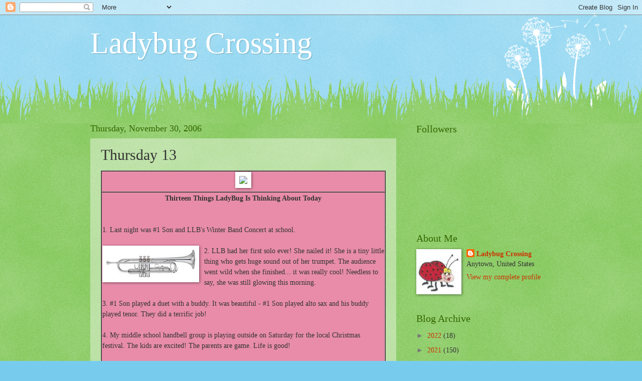

--- FILE ---
content_type: text/html; charset=UTF-8
request_url: https://ladybugxing.blogspot.com/2006/11/thursday-13_30.html?showComment=1164909540000
body_size: 19678
content:
<!DOCTYPE html>
<html class='v2' dir='ltr' lang='en'>
<head>
<link href='https://www.blogger.com/static/v1/widgets/335934321-css_bundle_v2.css' rel='stylesheet' type='text/css'/>
<meta content='width=1100' name='viewport'/>
<meta content='text/html; charset=UTF-8' http-equiv='Content-Type'/>
<meta content='blogger' name='generator'/>
<link href='https://ladybugxing.blogspot.com/favicon.ico' rel='icon' type='image/x-icon'/>
<link href='http://ladybugxing.blogspot.com/2006/11/thursday-13_30.html' rel='canonical'/>
<link rel="alternate" type="application/atom+xml" title="Ladybug Crossing - Atom" href="https://ladybugxing.blogspot.com/feeds/posts/default" />
<link rel="alternate" type="application/rss+xml" title="Ladybug Crossing - RSS" href="https://ladybugxing.blogspot.com/feeds/posts/default?alt=rss" />
<link rel="service.post" type="application/atom+xml" title="Ladybug Crossing - Atom" href="https://www.blogger.com/feeds/19608595/posts/default" />

<link rel="alternate" type="application/atom+xml" title="Ladybug Crossing - Atom" href="https://ladybugxing.blogspot.com/feeds/116489089178872195/comments/default" />
<!--Can't find substitution for tag [blog.ieCssRetrofitLinks]-->
<link href='http://justthegirlnextdoor.net/blog/thursdaythirteen/thursdaythirteenpink.jpg' rel='image_src'/>
<meta content='http://ladybugxing.blogspot.com/2006/11/thursday-13_30.html' property='og:url'/>
<meta content='Thursday 13' property='og:title'/>
<meta content='Thirteen Things LadyBug Is Thinking About Today 1. Last night was #1 Son and LLB&#39;s Winter Band Concert at school. 2. LLB had her first solo ...' property='og:description'/>
<meta content='https://lh3.googleusercontent.com/blogger_img_proxy/AEn0k_u6STmxyMP8bRamy48eDoaK_0Vgy1EWMYwwvPO8ggihi_-KZBorNd0MpmFmBLM6RJNeezo-f20KEJ8cMgA9-wwc7yi_Afy93MBmzG0quM5CsKyd0zJOpn_325EZPvGwvNTBgFLCQM7uGuCPG3nATbz9=w1200-h630-p-k-no-nu' property='og:image'/>
<title>Ladybug Crossing: Thursday 13</title>
<style id='page-skin-1' type='text/css'><!--
/*
-----------------------------------------------
Blogger Template Style
Name:     Watermark
Designer: Blogger
URL:      www.blogger.com
----------------------------------------------- */
/* Use this with templates/1ktemplate-*.html */
/* Content
----------------------------------------------- */
body {
font: normal normal 15px Georgia, Utopia, 'Palatino Linotype', Palatino, serif;
color: #333333;
background: #77ccee url(https://resources.blogblog.com/blogblog/data/1kt/watermark/body_background_flower.png) repeat scroll top left;
}
html body .content-outer {
min-width: 0;
max-width: 100%;
width: 100%;
}
.content-outer {
font-size: 92%;
}
a:link {
text-decoration:none;
color: #cc3300;
}
a:visited {
text-decoration:none;
color: #993322;
}
a:hover {
text-decoration:underline;
color: #ff3300;
}
.body-fauxcolumns .cap-top {
margin-top: 30px;
background: transparent none no-repeat scroll top left;
height: 0;
}
.content-inner {
padding: 0;
}
/* Header
----------------------------------------------- */
.header-inner .Header .titlewrapper,
.header-inner .Header .descriptionwrapper {
padding-left: 20px;
padding-right: 20px;
}
.Header h1 {
font: normal normal 60px Georgia, Utopia, 'Palatino Linotype', Palatino, serif;
color: #ffffff;
text-shadow: 2px 2px rgba(0, 0, 0, .1);
}
.Header h1 a {
color: #ffffff;
}
.Header .description {
font-size: 140%;
color: #5588aa;
}
/* Tabs
----------------------------------------------- */
.tabs-inner .section {
margin: 0 20px;
}
.tabs-inner .PageList, .tabs-inner .LinkList, .tabs-inner .Labels {
margin-left: -11px;
margin-right: -11px;
background-color: transparent;
border-top: 0 solid #ffffff;
border-bottom: 0 solid #ffffff;
-moz-box-shadow: 0 0 0 rgba(0, 0, 0, .3);
-webkit-box-shadow: 0 0 0 rgba(0, 0, 0, .3);
-goog-ms-box-shadow: 0 0 0 rgba(0, 0, 0, .3);
box-shadow: 0 0 0 rgba(0, 0, 0, .3);
}
.tabs-inner .PageList .widget-content,
.tabs-inner .LinkList .widget-content,
.tabs-inner .Labels .widget-content {
margin: -3px -11px;
background: transparent none  no-repeat scroll right;
}
.tabs-inner .widget ul {
padding: 2px 25px;
max-height: 34px;
background: transparent none no-repeat scroll left;
}
.tabs-inner .widget li {
border: none;
}
.tabs-inner .widget li a {
display: inline-block;
padding: .25em 1em;
font: normal normal 20px Georgia, Utopia, 'Palatino Linotype', Palatino, serif;
color: #cc3300;
border-right: 1px solid #77ccee;
}
.tabs-inner .widget li:first-child a {
border-left: 1px solid #77ccee;
}
.tabs-inner .widget li.selected a, .tabs-inner .widget li a:hover {
color: #000000;
}
/* Headings
----------------------------------------------- */
h2 {
font: normal normal 20px Georgia, Utopia, 'Palatino Linotype', Palatino, serif;
color: #336600;
margin: 0 0 .5em;
}
h2.date-header {
font: normal normal 18px Georgia, Utopia, 'Palatino Linotype', Palatino, serif;
color: #336600;
}
/* Main
----------------------------------------------- */
.main-inner .column-center-inner,
.main-inner .column-left-inner,
.main-inner .column-right-inner {
padding: 0 5px;
}
.main-outer {
margin-top: 100px;
background: #66bb33 url(https://resources.blogblog.com/blogblog/data/1kt/watermark/body_background_flower.png) repeat scroll top center;
}
.main-inner {
padding-top: 0;
}
.main-cap-top {
position: relative;
}
.main-cap-top .cap-right {
position: absolute;
height: 100px;
width: 100%;
bottom: 0;
background: transparent url(https://resources.blogblog.com/blogblog/data/1kt/watermark/main_cap_flower.png) repeat-x scroll bottom center;
}
.main-cap-top .cap-left {
position: absolute;
height: 245px;
width: 280px;
right: 0;
bottom: 0;
background: transparent url(https://resources.blogblog.com/blogblog/data/1kt/watermark/main_overlay_flower.png) no-repeat scroll bottom left;
}
/* Posts
----------------------------------------------- */
.post-outer {
padding: 15px 20px;
margin: 0 0 25px;
background: transparent url(https://resources.blogblog.com/blogblog/data/1kt/watermark/post_background_birds.png) repeat scroll top left;
_background-image: none;
border: dotted 1px transparent;
-moz-box-shadow: 0 0 0 rgba(0, 0, 0, .1);
-webkit-box-shadow: 0 0 0 rgba(0, 0, 0, .1);
-goog-ms-box-shadow: 0 0 0 rgba(0, 0, 0, .1);
box-shadow: 0 0 0 rgba(0, 0, 0, .1);
}
h3.post-title {
font: normal normal 30px Georgia, Utopia, 'Palatino Linotype', Palatino, serif;
margin: 0;
}
.comments h4 {
font: normal normal 30px Georgia, Utopia, 'Palatino Linotype', Palatino, serif;
margin: 1em 0 0;
}
.post-body {
font-size: 105%;
line-height: 1.5;
position: relative;
}
.post-header {
margin: 0 0 1em;
color: #997755;
}
.post-footer {
margin: 10px 0 0;
padding: 10px 0 0;
color: #997755;
border-top: dashed 1px #777777;
}
#blog-pager {
font-size: 140%
}
#comments .comment-author {
padding-top: 1.5em;
border-top: dashed 1px #777777;
background-position: 0 1.5em;
}
#comments .comment-author:first-child {
padding-top: 0;
border-top: none;
}
.avatar-image-container {
margin: .2em 0 0;
}
/* Comments
----------------------------------------------- */
.comments .comments-content .icon.blog-author {
background-repeat: no-repeat;
background-image: url([data-uri]);
}
.comments .comments-content .loadmore a {
border-top: 1px solid #777777;
border-bottom: 1px solid #777777;
}
.comments .continue {
border-top: 2px solid #777777;
}
/* Widgets
----------------------------------------------- */
.widget ul, .widget #ArchiveList ul.flat {
padding: 0;
list-style: none;
}
.widget ul li, .widget #ArchiveList ul.flat li {
padding: .35em 0;
text-indent: 0;
border-top: dashed 1px #777777;
}
.widget ul li:first-child, .widget #ArchiveList ul.flat li:first-child {
border-top: none;
}
.widget .post-body ul {
list-style: disc;
}
.widget .post-body ul li {
border: none;
}
.widget .zippy {
color: #777777;
}
.post-body img, .post-body .tr-caption-container, .Profile img, .Image img,
.BlogList .item-thumbnail img {
padding: 5px;
background: #fff;
-moz-box-shadow: 1px 1px 5px rgba(0, 0, 0, .5);
-webkit-box-shadow: 1px 1px 5px rgba(0, 0, 0, .5);
-goog-ms-box-shadow: 1px 1px 5px rgba(0, 0, 0, .5);
box-shadow: 1px 1px 5px rgba(0, 0, 0, .5);
}
.post-body img, .post-body .tr-caption-container {
padding: 8px;
}
.post-body .tr-caption-container {
color: #333333;
}
.post-body .tr-caption-container img {
padding: 0;
background: transparent;
border: none;
-moz-box-shadow: 0 0 0 rgba(0, 0, 0, .1);
-webkit-box-shadow: 0 0 0 rgba(0, 0, 0, .1);
-goog-ms-box-shadow: 0 0 0 rgba(0, 0, 0, .1);
box-shadow: 0 0 0 rgba(0, 0, 0, .1);
}
/* Footer
----------------------------------------------- */
.footer-outer {
color:#ffffff;
background: #331100 url(https://resources.blogblog.com/blogblog/data/1kt/watermark/body_background_navigator.png) repeat scroll top left;
}
.footer-outer a {
color: #ffdd99;
}
.footer-outer a:visited {
color: #eecc77;
}
.footer-outer a:hover {
color: #ffffcc;
}
.footer-outer .widget h2 {
color: #ffffff;
}
/* Mobile
----------------------------------------------- */
body.mobile  {
background-size: 100% auto;
}
.mobile .body-fauxcolumn-outer {
background: transparent none repeat scroll top left;
}
html .mobile .mobile-date-outer {
border-bottom: none;
background: transparent url(https://resources.blogblog.com/blogblog/data/1kt/watermark/post_background_birds.png) repeat scroll top left;
_background-image: none;
margin-bottom: 10px;
}
.mobile .main-inner .date-outer {
padding: 0;
}
.mobile .main-inner .date-header {
margin: 10px;
}
.mobile .main-cap-top {
z-index: -1;
}
.mobile .content-outer {
font-size: 100%;
}
.mobile .post-outer {
padding: 10px;
}
.mobile .main-cap-top .cap-left {
background: transparent none no-repeat scroll bottom left;
}
.mobile .body-fauxcolumns .cap-top {
margin: 0;
}
.mobile-link-button {
background: transparent url(https://resources.blogblog.com/blogblog/data/1kt/watermark/post_background_birds.png) repeat scroll top left;
}
.mobile-link-button a:link, .mobile-link-button a:visited {
color: #cc3300;
}
.mobile-index-date .date-header {
color: #336600;
}
.mobile-index-contents {
color: #333333;
}
.mobile .tabs-inner .section {
margin: 0;
}
.mobile .tabs-inner .PageList {
margin-left: 0;
margin-right: 0;
}
.mobile .tabs-inner .PageList .widget-content {
margin: 0;
color: #000000;
background: transparent url(https://resources.blogblog.com/blogblog/data/1kt/watermark/post_background_birds.png) repeat scroll top left;
}
.mobile .tabs-inner .PageList .widget-content .pagelist-arrow {
border-left: 1px solid #77ccee;
}

--></style>
<style id='template-skin-1' type='text/css'><!--
body {
min-width: 960px;
}
.content-outer, .content-fauxcolumn-outer, .region-inner {
min-width: 960px;
max-width: 960px;
_width: 960px;
}
.main-inner .columns {
padding-left: 0;
padding-right: 310px;
}
.main-inner .fauxcolumn-center-outer {
left: 0;
right: 310px;
/* IE6 does not respect left and right together */
_width: expression(this.parentNode.offsetWidth -
parseInt("0") -
parseInt("310px") + 'px');
}
.main-inner .fauxcolumn-left-outer {
width: 0;
}
.main-inner .fauxcolumn-right-outer {
width: 310px;
}
.main-inner .column-left-outer {
width: 0;
right: 100%;
margin-left: -0;
}
.main-inner .column-right-outer {
width: 310px;
margin-right: -310px;
}
#layout {
min-width: 0;
}
#layout .content-outer {
min-width: 0;
width: 800px;
}
#layout .region-inner {
min-width: 0;
width: auto;
}
body#layout div.add_widget {
padding: 8px;
}
body#layout div.add_widget a {
margin-left: 32px;
}
--></style>
<link href='https://www.blogger.com/dyn-css/authorization.css?targetBlogID=19608595&amp;zx=260c0a91-66fe-460d-96ae-1bc1a1612393' media='none' onload='if(media!=&#39;all&#39;)media=&#39;all&#39;' rel='stylesheet'/><noscript><link href='https://www.blogger.com/dyn-css/authorization.css?targetBlogID=19608595&amp;zx=260c0a91-66fe-460d-96ae-1bc1a1612393' rel='stylesheet'/></noscript>
<meta name='google-adsense-platform-account' content='ca-host-pub-1556223355139109'/>
<meta name='google-adsense-platform-domain' content='blogspot.com'/>

</head>
<body class='loading variant-flower'>
<div class='navbar section' id='navbar' name='Navbar'><div class='widget Navbar' data-version='1' id='Navbar1'><script type="text/javascript">
    function setAttributeOnload(object, attribute, val) {
      if(window.addEventListener) {
        window.addEventListener('load',
          function(){ object[attribute] = val; }, false);
      } else {
        window.attachEvent('onload', function(){ object[attribute] = val; });
      }
    }
  </script>
<div id="navbar-iframe-container"></div>
<script type="text/javascript" src="https://apis.google.com/js/platform.js"></script>
<script type="text/javascript">
      gapi.load("gapi.iframes:gapi.iframes.style.bubble", function() {
        if (gapi.iframes && gapi.iframes.getContext) {
          gapi.iframes.getContext().openChild({
              url: 'https://www.blogger.com/navbar/19608595?po\x3d116489089178872195\x26origin\x3dhttps://ladybugxing.blogspot.com',
              where: document.getElementById("navbar-iframe-container"),
              id: "navbar-iframe"
          });
        }
      });
    </script><script type="text/javascript">
(function() {
var script = document.createElement('script');
script.type = 'text/javascript';
script.src = '//pagead2.googlesyndication.com/pagead/js/google_top_exp.js';
var head = document.getElementsByTagName('head')[0];
if (head) {
head.appendChild(script);
}})();
</script>
</div></div>
<div class='body-fauxcolumns'>
<div class='fauxcolumn-outer body-fauxcolumn-outer'>
<div class='cap-top'>
<div class='cap-left'></div>
<div class='cap-right'></div>
</div>
<div class='fauxborder-left'>
<div class='fauxborder-right'></div>
<div class='fauxcolumn-inner'>
</div>
</div>
<div class='cap-bottom'>
<div class='cap-left'></div>
<div class='cap-right'></div>
</div>
</div>
</div>
<div class='content'>
<div class='content-fauxcolumns'>
<div class='fauxcolumn-outer content-fauxcolumn-outer'>
<div class='cap-top'>
<div class='cap-left'></div>
<div class='cap-right'></div>
</div>
<div class='fauxborder-left'>
<div class='fauxborder-right'></div>
<div class='fauxcolumn-inner'>
</div>
</div>
<div class='cap-bottom'>
<div class='cap-left'></div>
<div class='cap-right'></div>
</div>
</div>
</div>
<div class='content-outer'>
<div class='content-cap-top cap-top'>
<div class='cap-left'></div>
<div class='cap-right'></div>
</div>
<div class='fauxborder-left content-fauxborder-left'>
<div class='fauxborder-right content-fauxborder-right'></div>
<div class='content-inner'>
<header>
<div class='header-outer'>
<div class='header-cap-top cap-top'>
<div class='cap-left'></div>
<div class='cap-right'></div>
</div>
<div class='fauxborder-left header-fauxborder-left'>
<div class='fauxborder-right header-fauxborder-right'></div>
<div class='region-inner header-inner'>
<div class='header section' id='header' name='Header'><div class='widget Header' data-version='1' id='Header1'>
<div id='header-inner'>
<div class='titlewrapper'>
<h1 class='title'>
<a href='https://ladybugxing.blogspot.com/'>
Ladybug Crossing
</a>
</h1>
</div>
<div class='descriptionwrapper'>
<p class='description'><span>
</span></p>
</div>
</div>
</div></div>
</div>
</div>
<div class='header-cap-bottom cap-bottom'>
<div class='cap-left'></div>
<div class='cap-right'></div>
</div>
</div>
</header>
<div class='tabs-outer'>
<div class='tabs-cap-top cap-top'>
<div class='cap-left'></div>
<div class='cap-right'></div>
</div>
<div class='fauxborder-left tabs-fauxborder-left'>
<div class='fauxborder-right tabs-fauxborder-right'></div>
<div class='region-inner tabs-inner'>
<div class='tabs no-items section' id='crosscol' name='Cross-Column'></div>
<div class='tabs no-items section' id='crosscol-overflow' name='Cross-Column 2'></div>
</div>
</div>
<div class='tabs-cap-bottom cap-bottom'>
<div class='cap-left'></div>
<div class='cap-right'></div>
</div>
</div>
<div class='main-outer'>
<div class='main-cap-top cap-top'>
<div class='cap-left'></div>
<div class='cap-right'></div>
</div>
<div class='fauxborder-left main-fauxborder-left'>
<div class='fauxborder-right main-fauxborder-right'></div>
<div class='region-inner main-inner'>
<div class='columns fauxcolumns'>
<div class='fauxcolumn-outer fauxcolumn-center-outer'>
<div class='cap-top'>
<div class='cap-left'></div>
<div class='cap-right'></div>
</div>
<div class='fauxborder-left'>
<div class='fauxborder-right'></div>
<div class='fauxcolumn-inner'>
</div>
</div>
<div class='cap-bottom'>
<div class='cap-left'></div>
<div class='cap-right'></div>
</div>
</div>
<div class='fauxcolumn-outer fauxcolumn-left-outer'>
<div class='cap-top'>
<div class='cap-left'></div>
<div class='cap-right'></div>
</div>
<div class='fauxborder-left'>
<div class='fauxborder-right'></div>
<div class='fauxcolumn-inner'>
</div>
</div>
<div class='cap-bottom'>
<div class='cap-left'></div>
<div class='cap-right'></div>
</div>
</div>
<div class='fauxcolumn-outer fauxcolumn-right-outer'>
<div class='cap-top'>
<div class='cap-left'></div>
<div class='cap-right'></div>
</div>
<div class='fauxborder-left'>
<div class='fauxborder-right'></div>
<div class='fauxcolumn-inner'>
</div>
</div>
<div class='cap-bottom'>
<div class='cap-left'></div>
<div class='cap-right'></div>
</div>
</div>
<!-- corrects IE6 width calculation -->
<div class='columns-inner'>
<div class='column-center-outer'>
<div class='column-center-inner'>
<div class='main section' id='main' name='Main'><div class='widget Blog' data-version='1' id='Blog1'>
<div class='blog-posts hfeed'>

          <div class="date-outer">
        
<h2 class='date-header'><span>Thursday, November 30, 2006</span></h2>

          <div class="date-posts">
        
<div class='post-outer'>
<div class='post hentry uncustomized-post-template' itemprop='blogPost' itemscope='itemscope' itemtype='http://schema.org/BlogPosting'>
<meta content='http://justthegirlnextdoor.net/blog/thursdaythirteen/thursdaythirteenpink.jpg' itemprop='image_url'/>
<meta content='19608595' itemprop='blogId'/>
<meta content='116489089178872195' itemprop='postId'/>
<a name='116489089178872195'></a>
<h3 class='post-title entry-title' itemprop='name'>
Thursday 13
</h3>
<div class='post-header'>
<div class='post-header-line-1'></div>
</div>
<div class='post-body entry-content' id='post-body-116489089178872195' itemprop='description articleBody'>
<table cellspacing="0" align="center" border="1"><tr><td align="center" bgcolor="#e88caa"><img src="https://lh3.googleusercontent.com/blogger_img_proxy/AEn0k_u6STmxyMP8bRamy48eDoaK_0Vgy1EWMYwwvPO8ggihi_-KZBorNd0MpmFmBLM6RJNeezo-f20KEJ8cMgA9-wwc7yi_Afy93MBmzG0quM5CsKyd0zJOpn_325EZPvGwvNTBgFLCQM7uGuCPG3nATbz9=s0-d"><br /></td></tr><tr><td style="text-align: left; background: #e88caa;" align="left"><center><strong>Thirteen Things LadyBug Is Thinking About Today</strong></center><br /><br />1. Last night was #1 Son and LLB's Winter Band Concert at school.<br /><br /><a href="//photos1.blogger.com/x/blogger/2715/1944/1600/953724/32782338.jpg" onblur="try {parent.deselectBloggerImageGracefully();} catch(e) {}"><img alt="" border="0" src="//photos1.blogger.com/x/blogger/2715/1944/200/872092/32782338.jpg" style="float:left; margin:0 10px 10px 0;cursor:pointer; cursor:hand;"></a>2. LLB had her first solo ever!  She nailed it!  She is a tiny little thing who gets huge sound out of her trumpet.  The audience went wild when she finished... it was really cool! Needless to say, she was still glowing this morning.<br /><br />3. #1 Son played a duet with a buddy.  It was beautiful - #1 Son played alto sax and his buddy played tenor.  They did a terrific job!<br /><br />4.  My middle school handbell group is playing outside on Saturday for the local Christmas festival.  The kids are excited!  The parents are game.  Life is good!<br /><br />5. One of the moms purchased Santa hats and elf hats for the kids. Wasn't that sweet??<br /><br />6. The same mom is bringing cocoa and snacks for the kids when they are done ringing. She also got the school to purchase a banner for us to hang so everyone knows who these kids are and where they are from.  I think this mom deserves a prize! She's terrific!<br /><br />7. The electric company is trying to convince us to put up 15 story high voltage lines right through our rural community so they can sell power to NY.  Umm... NO. Not interested, thankyouverymuch.  <br /><br />8. The lines would be about 5000 feet from my house.  That sounds like a long way until you realize that a mile is 5280 feet.  Now I'm really not interested.<br /><br />9. I am so NOT into these power lines that I actually put a sign up on my property next to the street.  I never ever put signs up for anything - ever.  Mr. Bug is so NOT into it that he put a bumper sticker on his car. This is big, people. This is very big.<br /><br />10. I hope to finish my Christmas cards today as well as addressing the invitations to our Open House.  Wanna come?  Let me know and I'll put you on the list!<br /><br />11. I think I may start some present wrapping soon... I have to sort my loot and check on the paper/ribbon/bow/tape situation before I begin.  <br /><br />12. I also have to make a bazillion pizelles.  I'm giving those as gifts this year...  Any ideas on how I should wrap them to avoid breakage?<br /><br />13. The Grandbugs are starting out on their voyage to Northern VA on Monday. Pray for no snow!<br /><br /><br /><strong>Links to other Thursday Thirteens!</strong><br /><script type="text/javascript" src="//www.blenza.com/linkies/autolink.php?owner=ladybugxing&amp;postid=thursdaythirteen1130"></script><br /><br /></td></tr></table><br /><br /><center><a href="http://www.justthegirlnextdoor.net/blog/?page_id=222">Get the Thursday Thirteen code here!</a><br /><br /><br />The purpose of the meme is to get to know everyone who participates a little bit better every Thursday.  Visiting fellow Thirteeners is encouraged!  If you participate, leave the link to your Thirteen in others comments.  It&#8217;s easy, and fun!  Be sure to update your Thirteen with links that are left for you, as well!  I will link to everyone who participates and leaves a link to their 13 things. Trackbacks, pings, comment links accepted!<br /><br /><a href="http://technorati.com/tag/thursday+thirteen" rel="tag">View More Thursday Thirteen Participants</a><br /><br /></center>
<div style='clear: both;'></div>
</div>
<div class='post-footer'>
<div class='post-footer-line post-footer-line-1'>
<span class='post-author vcard'>
Posted by
<span class='fn' itemprop='author' itemscope='itemscope' itemtype='http://schema.org/Person'>
<meta content='https://www.blogger.com/profile/10396101565678823825' itemprop='url'/>
<a class='g-profile' href='https://www.blogger.com/profile/10396101565678823825' rel='author' title='author profile'>
<span itemprop='name'>Ladybug Crossing</span>
</a>
</span>
</span>
<span class='post-timestamp'>
at
<meta content='http://ladybugxing.blogspot.com/2006/11/thursday-13_30.html' itemprop='url'/>
<a class='timestamp-link' href='https://ladybugxing.blogspot.com/2006/11/thursday-13_30.html' rel='bookmark' title='permanent link'><abbr class='published' itemprop='datePublished' title='2006-11-30T07:44:00-05:00'>7:44 AM</abbr></a>
</span>
<span class='post-comment-link'>
</span>
<span class='post-icons'>
<span class='item-control blog-admin pid-388295562'>
<a href='https://www.blogger.com/post-edit.g?blogID=19608595&postID=116489089178872195&from=pencil' title='Edit Post'>
<img alt='' class='icon-action' height='18' src='https://resources.blogblog.com/img/icon18_edit_allbkg.gif' width='18'/>
</a>
</span>
</span>
<div class='post-share-buttons goog-inline-block'>
</div>
</div>
<div class='post-footer-line post-footer-line-2'>
<span class='post-labels'>
</span>
</div>
<div class='post-footer-line post-footer-line-3'>
<span class='post-location'>
</span>
</div>
</div>
</div>
<div class='comments' id='comments'>
<a name='comments'></a>
<h4>12 comments:</h4>
<div id='Blog1_comments-block-wrapper'>
<dl class='avatar-comment-indent' id='comments-block'>
<dt class='comment-author ' id='c116490338658278637'>
<a name='c116490338658278637'></a>
<div class="avatar-image-container vcard"><span dir="ltr"><a href="https://www.blogger.com/profile/04913944323813779764" target="" rel="nofollow" onclick="" class="avatar-hovercard" id="av-116490338658278637-04913944323813779764"><img src="https://resources.blogblog.com/img/blank.gif" width="35" height="35" class="delayLoad" style="display: none;" longdesc="//blogger.googleusercontent.com/img/b/R29vZ2xl/AVvXsEjrfkgm5N3uDf-ZuZkHu4zX0_njIuZ6QJ_3nbYJzZZgBwIL9D6zEOruinjN3x8ReMzGE1JgqtW8483wfjg79nsmBlujnx4dYNWEe6RsEBjUw3CDgkHu9K8DVRWJmKhcxR4/s45-c/A13350F4-5B38-45E6-B100-3116C02A3EAF.jpeg" alt="" title="Jane">

<noscript><img src="//blogger.googleusercontent.com/img/b/R29vZ2xl/AVvXsEjrfkgm5N3uDf-ZuZkHu4zX0_njIuZ6QJ_3nbYJzZZgBwIL9D6zEOruinjN3x8ReMzGE1JgqtW8483wfjg79nsmBlujnx4dYNWEe6RsEBjUw3CDgkHu9K8DVRWJmKhcxR4/s45-c/A13350F4-5B38-45E6-B100-3116C02A3EAF.jpeg" width="35" height="35" class="photo" alt=""></noscript></a></span></div>
<a href='https://www.blogger.com/profile/04913944323813779764' rel='nofollow'>Jane</a>
said...
</dt>
<dd class='comment-body' id='Blog1_cmt-116490338658278637'>
<p>
Congratulations to LLB and #1 son.  I know you and Mr. Bug were beaming with pride.  My oldest son played the alto sax.  I always enjoyed it.<BR/>You are a busy lady, have a great open house.  <BR/>As far as the wrapping pizelles....the only thing I can think of is bubble wrap them!!! Would that work?<BR/>My T13 is up.
</p>
</dd>
<dd class='comment-footer'>
<span class='comment-timestamp'>
<a href='https://ladybugxing.blogspot.com/2006/11/thursday-13_30.html?showComment=1164903360000#c116490338658278637' title='comment permalink'>
11:16 AM
</a>
<span class='item-control blog-admin pid-410670444'>
<a class='comment-delete' href='https://www.blogger.com/comment/delete/19608595/116490338658278637' title='Delete Comment'>
<img src='https://resources.blogblog.com/img/icon_delete13.gif'/>
</a>
</span>
</span>
</dd>
<dt class='comment-author ' id='c116490395728039772'>
<a name='c116490395728039772'></a>
<div class="avatar-image-container vcard"><span dir="ltr"><a href="https://www.blogger.com/profile/15510611938483509612" target="" rel="nofollow" onclick="" class="avatar-hovercard" id="av-116490395728039772-15510611938483509612"><img src="https://resources.blogblog.com/img/blank.gif" width="35" height="35" class="delayLoad" style="display: none;" longdesc="//blogger.googleusercontent.com/img/b/R29vZ2xl/AVvXsEhzuYgVrI81h1ClUn_sHkbOXi6PFZyXzWUlTXHyyHVoTL-y9y2DNnL1Rodro_d_4-OUp7bWMQFhLePX8YIQUyk_OsJ9yvO7PaJaLq3_FUgfkNeLSiNDutVqNYbkHjPg-w/s45-c/*" alt="" title="Carmen">

<noscript><img src="//blogger.googleusercontent.com/img/b/R29vZ2xl/AVvXsEhzuYgVrI81h1ClUn_sHkbOXi6PFZyXzWUlTXHyyHVoTL-y9y2DNnL1Rodro_d_4-OUp7bWMQFhLePX8YIQUyk_OsJ9yvO7PaJaLq3_FUgfkNeLSiNDutVqNYbkHjPg-w/s45-c/*" width="35" height="35" class="photo" alt=""></noscript></a></span></div>
<a href='https://www.blogger.com/profile/15510611938483509612' rel='nofollow'>Carmen</a>
said...
</dt>
<dd class='comment-body' id='Blog1_cmt-116490395728039772'>
<p>
i play the alto sax, too!
</p>
</dd>
<dd class='comment-footer'>
<span class='comment-timestamp'>
<a href='https://ladybugxing.blogspot.com/2006/11/thursday-13_30.html?showComment=1164903900000#c116490395728039772' title='comment permalink'>
11:25 AM
</a>
<span class='item-control blog-admin pid-1358018880'>
<a class='comment-delete' href='https://www.blogger.com/comment/delete/19608595/116490395728039772' title='Delete Comment'>
<img src='https://resources.blogblog.com/img/icon_delete13.gif'/>
</a>
</span>
</span>
</dd>
<dt class='comment-author ' id='c116490957977476471'>
<a name='c116490957977476471'></a>
<div class="avatar-image-container avatar-stock"><span dir="ltr"><img src="//resources.blogblog.com/img/blank.gif" width="35" height="35" alt="" title="Anonymous">

</span></div>
Anonymous
said...
</dt>
<dd class='comment-body' id='Blog1_cmt-116490957977476471'>
<p>
I don't blame you about not wanting the powerlines in your backyard. From an enviromentalist perspective, it can fragment habitat that is sorely needed by birds and other small mammals. Not to mention the eyesore you will have to look at every day. Ugh.<BR/><BR/>I need to get going on my Christmas cards.<BR/><BR/>The santa and elf hats sound adorable for the kids.<BR/><BR/>My 13 are up.
</p>
</dd>
<dd class='comment-footer'>
<span class='comment-timestamp'>
<a href='https://ladybugxing.blogspot.com/2006/11/thursday-13_30.html?showComment=1164909540000#c116490957977476471' title='comment permalink'>
12:59 PM
</a>
<span class='item-control blog-admin pid-948898338'>
<a class='comment-delete' href='https://www.blogger.com/comment/delete/19608595/116490957977476471' title='Delete Comment'>
<img src='https://resources.blogblog.com/img/icon_delete13.gif'/>
</a>
</span>
</span>
</dd>
<dt class='comment-author ' id='c116491016184824608'>
<a name='c116491016184824608'></a>
<div class="avatar-image-container avatar-stock"><span dir="ltr"><img src="//resources.blogblog.com/img/blank.gif" width="35" height="35" alt="" title="Anonymous">

</span></div>
Anonymous
said...
</dt>
<dd class='comment-body' id='Blog1_cmt-116491016184824608'>
<p>
When you have a Mom that helps out, it makes it so nice!<BR/><BR/>Happy TT :-)
</p>
</dd>
<dd class='comment-footer'>
<span class='comment-timestamp'>
<a href='https://ladybugxing.blogspot.com/2006/11/thursday-13_30.html?showComment=1164910140000#c116491016184824608' title='comment permalink'>
1:09 PM
</a>
<span class='item-control blog-admin pid-948898338'>
<a class='comment-delete' href='https://www.blogger.com/comment/delete/19608595/116491016184824608' title='Delete Comment'>
<img src='https://resources.blogblog.com/img/icon_delete13.gif'/>
</a>
</span>
</span>
</dd>
<dt class='comment-author ' id='c116491051744616266'>
<a name='c116491051744616266'></a>
<div class="avatar-image-container vcard"><span dir="ltr"><a href="https://www.blogger.com/profile/06757796805489244374" target="" rel="nofollow" onclick="" class="avatar-hovercard" id="av-116491051744616266-06757796805489244374"><img src="https://resources.blogblog.com/img/blank.gif" width="35" height="35" class="delayLoad" style="display: none;" longdesc="//1.bp.blogspot.com/_JhOXpsgvNyY/SlLB8J70cRI/AAAAAAAAABs/6Y6Sf-8N7uo/S45-s35/DomesticGoddess.jpg" alt="" title="Domestic Goddess">

<noscript><img src="//1.bp.blogspot.com/_JhOXpsgvNyY/SlLB8J70cRI/AAAAAAAAABs/6Y6Sf-8N7uo/S45-s35/DomesticGoddess.jpg" width="35" height="35" class="photo" alt=""></noscript></a></span></div>
<a href='https://www.blogger.com/profile/06757796805489244374' rel='nofollow'>Domestic Goddess</a>
said...
</dt>
<dd class='comment-body' id='Blog1_cmt-116491051744616266'>
<p>
ok, what is a pizelle?
</p>
</dd>
<dd class='comment-footer'>
<span class='comment-timestamp'>
<a href='https://ladybugxing.blogspot.com/2006/11/thursday-13_30.html?showComment=1164910500000#c116491051744616266' title='comment permalink'>
1:15 PM
</a>
<span class='item-control blog-admin pid-1543698764'>
<a class='comment-delete' href='https://www.blogger.com/comment/delete/19608595/116491051744616266' title='Delete Comment'>
<img src='https://resources.blogblog.com/img/icon_delete13.gif'/>
</a>
</span>
</span>
</dd>
<dt class='comment-author ' id='c116491087157153882'>
<a name='c116491087157153882'></a>
<div class="avatar-image-container vcard"><span dir="ltr"><a href="https://www.blogger.com/profile/07639484182297151342" target="" rel="nofollow" onclick="" class="avatar-hovercard" id="av-116491087157153882-07639484182297151342"><img src="https://resources.blogblog.com/img/blank.gif" width="35" height="35" class="delayLoad" style="display: none;" longdesc="//4.bp.blogspot.com/_-BNWkGemHzI/Savv6yqnZII/AAAAAAAAAGE/Gvodvk6gIag/S45-s35/myface2.jpg" alt="" title="Katherine">

<noscript><img src="//4.bp.blogspot.com/_-BNWkGemHzI/Savv6yqnZII/AAAAAAAAAGE/Gvodvk6gIag/S45-s35/myface2.jpg" width="35" height="35" class="photo" alt=""></noscript></a></span></div>
<a href='https://www.blogger.com/profile/07639484182297151342' rel='nofollow'>Katherine</a>
said...
</dt>
<dd class='comment-body' id='Blog1_cmt-116491087157153882'>
<p>
Hello!! Totally forgot it was Thursday - I mean I REALLY thought today was Wed. Gah! At least Grey's Anatomy is on tonight. Anyway, just made about 120 pizzelles last night - too funny. In my experience, tins are the best way to go. My mom always had big coffee tins and those were a perfect fit - we'd put wrapping paper around them and a bow on top. You can find tupperware that size and still put a bow on top. I've also been able to find the big round tins that will fit 3 short stacks of pizzelles in them.  Hey, email me if you want to exchange recipes. Mine is from my Grandma (Italian) and I'd be curious to see how it compares to others... Oh, yay for #1 son and LLB with the concert!!
</p>
</dd>
<dd class='comment-footer'>
<span class='comment-timestamp'>
<a href='https://ladybugxing.blogspot.com/2006/11/thursday-13_30.html?showComment=1164910860000#c116491087157153882' title='comment permalink'>
1:21 PM
</a>
<span class='item-control blog-admin pid-134269041'>
<a class='comment-delete' href='https://www.blogger.com/comment/delete/19608595/116491087157153882' title='Delete Comment'>
<img src='https://resources.blogblog.com/img/icon_delete13.gif'/>
</a>
</span>
</span>
</dd>
<dt class='comment-author ' id='c116491092650771520'>
<a name='c116491092650771520'></a>
<div class="avatar-image-container avatar-stock"><span dir="ltr"><a href="https://www.blogger.com/profile/10528797496832112244" target="" rel="nofollow" onclick="" class="avatar-hovercard" id="av-116491092650771520-10528797496832112244"><img src="//www.blogger.com/img/blogger_logo_round_35.png" width="35" height="35" alt="" title="Amy">

</a></span></div>
<a href='https://www.blogger.com/profile/10528797496832112244' rel='nofollow'>Amy</a>
said...
</dt>
<dd class='comment-body' id='Blog1_cmt-116491092650771520'>
<p>
what is a pizelle? i started wrapping this week and am about half way done...i don't blame you about the poles..i wouldn't want them either!
</p>
</dd>
<dd class='comment-footer'>
<span class='comment-timestamp'>
<a href='https://ladybugxing.blogspot.com/2006/11/thursday-13_30.html?showComment=1164910920000#c116491092650771520' title='comment permalink'>
1:22 PM
</a>
<span class='item-control blog-admin pid-1822549341'>
<a class='comment-delete' href='https://www.blogger.com/comment/delete/19608595/116491092650771520' title='Delete Comment'>
<img src='https://resources.blogblog.com/img/icon_delete13.gif'/>
</a>
</span>
</span>
</dd>
<dt class='comment-author ' id='c116491179448720993'>
<a name='c116491179448720993'></a>
<div class="avatar-image-container avatar-stock"><span dir="ltr"><img src="//resources.blogblog.com/img/blank.gif" width="35" height="35" alt="" title="Anonymous">

</span></div>
Anonymous
said...
</dt>
<dd class='comment-body' id='Blog1_cmt-116491179448720993'>
<p>
I hope you get done what you wanted to today.<BR/><BR/>It's sleeting in North Texas right now. Weird how yesterday, we were cranking up our A/C because it was hot.
</p>
</dd>
<dd class='comment-footer'>
<span class='comment-timestamp'>
<a href='https://ladybugxing.blogspot.com/2006/11/thursday-13_30.html?showComment=1164911760000#c116491179448720993' title='comment permalink'>
1:36 PM
</a>
<span class='item-control blog-admin pid-948898338'>
<a class='comment-delete' href='https://www.blogger.com/comment/delete/19608595/116491179448720993' title='Delete Comment'>
<img src='https://resources.blogblog.com/img/icon_delete13.gif'/>
</a>
</span>
</span>
</dd>
<dt class='comment-author ' id='c116491610851410010'>
<a name='c116491610851410010'></a>
<div class="avatar-image-container vcard"><span dir="ltr"><a href="https://www.blogger.com/profile/12428110232570798723" target="" rel="nofollow" onclick="" class="avatar-hovercard" id="av-116491610851410010-12428110232570798723"><img src="https://resources.blogblog.com/img/blank.gif" width="35" height="35" class="delayLoad" style="display: none;" longdesc="//blogger.googleusercontent.com/img/b/R29vZ2xl/AVvXsEiBbB4RmAxq4EBwehF_yaya0z_eWMOWu5Oy8YWBoWSoa5k5G8s0A23EYYZaXT8MxYAzG9dc2X3kb3OJOhIPgLYtjc3Z9N1HGX3f_6oum0qSoyLprelO8xe9f3vMbDnz7w/s45-c/FB_IMG_1517681669696.jpg" alt="" title="Leanne">

<noscript><img src="//blogger.googleusercontent.com/img/b/R29vZ2xl/AVvXsEiBbB4RmAxq4EBwehF_yaya0z_eWMOWu5Oy8YWBoWSoa5k5G8s0A23EYYZaXT8MxYAzG9dc2X3kb3OJOhIPgLYtjc3Z9N1HGX3f_6oum0qSoyLprelO8xe9f3vMbDnz7w/s45-c/FB_IMG_1517681669696.jpg" width="35" height="35" class="photo" alt=""></noscript></a></span></div>
<a href='https://www.blogger.com/profile/12428110232570798723' rel='nofollow'>Leanne</a>
said...
</dt>
<dd class='comment-body' id='Blog1_cmt-116491610851410010'>
<p>
My girlfriends sister also plays trumpet and is a natural!  Good for your LLB!<BR/><BR/>I would love to come to your open house, I wish I lived closer!<BR/><BR/>How dumb am I - what is a pizelle???
</p>
</dd>
<dd class='comment-footer'>
<span class='comment-timestamp'>
<a href='https://ladybugxing.blogspot.com/2006/11/thursday-13_30.html?showComment=1164916080000#c116491610851410010' title='comment permalink'>
2:48 PM
</a>
<span class='item-control blog-admin pid-1985578002'>
<a class='comment-delete' href='https://www.blogger.com/comment/delete/19608595/116491610851410010' title='Delete Comment'>
<img src='https://resources.blogblog.com/img/icon_delete13.gif'/>
</a>
</span>
</span>
</dd>
<dt class='comment-author ' id='c116493454256516602'>
<a name='c116493454256516602'></a>
<div class="avatar-image-container avatar-stock"><span dir="ltr"><a href="https://www.blogger.com/profile/08368654034853253265" target="" rel="nofollow" onclick="" class="avatar-hovercard" id="av-116493454256516602-08368654034853253265"><img src="//www.blogger.com/img/blogger_logo_round_35.png" width="35" height="35" alt="" title="Unknown">

</a></span></div>
<a href='https://www.blogger.com/profile/08368654034853253265' rel='nofollow'>Unknown</a>
said...
</dt>
<dd class='comment-body' id='Blog1_cmt-116493454256516602'>
<p>
I don't know what a pizelle is either.  I'm here upping your comment count. Thanks you so much for joining up!
</p>
</dd>
<dd class='comment-footer'>
<span class='comment-timestamp'>
<a href='https://ladybugxing.blogspot.com/2006/11/thursday-13_30.html?showComment=1164934500000#c116493454256516602' title='comment permalink'>
7:55 PM
</a>
<span class='item-control blog-admin pid-391323713'>
<a class='comment-delete' href='https://www.blogger.com/comment/delete/19608595/116493454256516602' title='Delete Comment'>
<img src='https://resources.blogblog.com/img/icon_delete13.gif'/>
</a>
</span>
</span>
</dd>
<dt class='comment-author ' id='c116494932437024100'>
<a name='c116494932437024100'></a>
<div class="avatar-image-container avatar-stock"><span dir="ltr"><a href="https://www.blogger.com/profile/08167893445846427824" target="" rel="nofollow" onclick="" class="avatar-hovercard" id="av-116494932437024100-08167893445846427824"><img src="//www.blogger.com/img/blogger_logo_round_35.png" width="35" height="35" alt="" title="Renee Nefe">

</a></span></div>
<a href='https://www.blogger.com/profile/08167893445846427824' rel='nofollow'>Renee Nefe</a>
said...
</dt>
<dd class='comment-body' id='Blog1_cmt-116494932437024100'>
<p>
I've always seen pizelles just stacked and wrapped in plastic wrap with a bow on top.  I don't know if they make it or not.<BR/><BR/>Congrats on the music solo!  Way to go LLB!<BR/><BR/>I need to get my Christmas card/collage finished and off to the printers.  I make a yearly collage of pictures of what we did.  The family loves it.
</p>
</dd>
<dd class='comment-footer'>
<span class='comment-timestamp'>
<a href='https://ladybugxing.blogspot.com/2006/11/thursday-13_30.html?showComment=1164949320000#c116494932437024100' title='comment permalink'>
12:02 AM
</a>
<span class='item-control blog-admin pid-1078696567'>
<a class='comment-delete' href='https://www.blogger.com/comment/delete/19608595/116494932437024100' title='Delete Comment'>
<img src='https://resources.blogblog.com/img/icon_delete13.gif'/>
</a>
</span>
</span>
</dd>
<dt class='comment-author ' id='c116498004074746094'>
<a name='c116498004074746094'></a>
<div class="avatar-image-container vcard"><span dir="ltr"><a href="https://www.blogger.com/profile/10599649584020982942" target="" rel="nofollow" onclick="" class="avatar-hovercard" id="av-116498004074746094-10599649584020982942"><img src="https://resources.blogblog.com/img/blank.gif" width="35" height="35" class="delayLoad" style="display: none;" longdesc="//4.bp.blogspot.com/_U0oH-zYTkRY/SarnqIUnohI/AAAAAAAABek/AFaB9719ank/S45-s35/duckies2.jpg" alt="" title="Sparky Duck">

<noscript><img src="//4.bp.blogspot.com/_U0oH-zYTkRY/SarnqIUnohI/AAAAAAAABek/AFaB9719ank/S45-s35/duckies2.jpg" width="35" height="35" class="photo" alt=""></noscript></a></span></div>
<a href='https://www.blogger.com/profile/10599649584020982942' rel='nofollow'>Sparky Duck</a>
said...
</dt>
<dd class='comment-body' id='Blog1_cmt-116498004074746094'>
<p>
Way to go #1 son and LLB! <BR/><BR/>I love bell choir concerts, so that should be fun too.<BR/><BR/>The only good news I have about this power line thing is that maybe it will take them forever to really decide what to do. There has been talking about expanding a major thoroughfare through some residential communities here, and its been 10 years since the plan was announced and still nothing has happened.
</p>
</dd>
<dd class='comment-footer'>
<span class='comment-timestamp'>
<a href='https://ladybugxing.blogspot.com/2006/11/thursday-13_30.html?showComment=1164980040000#c116498004074746094' title='comment permalink'>
8:34 AM
</a>
<span class='item-control blog-admin pid-2458850'>
<a class='comment-delete' href='https://www.blogger.com/comment/delete/19608595/116498004074746094' title='Delete Comment'>
<img src='https://resources.blogblog.com/img/icon_delete13.gif'/>
</a>
</span>
</span>
</dd>
</dl>
</div>
<p class='comment-footer'>
<a href='https://www.blogger.com/comment/fullpage/post/19608595/116489089178872195' onclick='javascript:window.open(this.href, "bloggerPopup", "toolbar=0,location=0,statusbar=1,menubar=0,scrollbars=yes,width=640,height=500"); return false;'>Post a Comment</a>
</p>
</div>
</div>

        </div></div>
      
</div>
<div class='blog-pager' id='blog-pager'>
<span id='blog-pager-newer-link'>
<a class='blog-pager-newer-link' href='https://ladybugxing.blogspot.com/2006/12/friday-feast.html' id='Blog1_blog-pager-newer-link' title='Newer Post'>Newer Post</a>
</span>
<span id='blog-pager-older-link'>
<a class='blog-pager-older-link' href='https://ladybugxing.blogspot.com/2006/11/wordless-wednesday-and-results.html' id='Blog1_blog-pager-older-link' title='Older Post'>Older Post</a>
</span>
<a class='home-link' href='https://ladybugxing.blogspot.com/'>Home</a>
</div>
<div class='clear'></div>
<div class='post-feeds'>
<div class='feed-links'>
Subscribe to:
<a class='feed-link' href='https://ladybugxing.blogspot.com/feeds/116489089178872195/comments/default' target='_blank' type='application/atom+xml'>Post Comments (Atom)</a>
</div>
</div>
</div></div>
</div>
</div>
<div class='column-left-outer'>
<div class='column-left-inner'>
<aside>
</aside>
</div>
</div>
<div class='column-right-outer'>
<div class='column-right-inner'>
<aside>
<div class='sidebar section' id='sidebar-right-1'><div class='widget Followers' data-version='1' id='Followers1'>
<h2 class='title'>Followers</h2>
<div class='widget-content'>
<div id='Followers1-wrapper'>
<div style='margin-right:2px;'>
<div><script type="text/javascript" src="https://apis.google.com/js/platform.js"></script>
<div id="followers-iframe-container"></div>
<script type="text/javascript">
    window.followersIframe = null;
    function followersIframeOpen(url) {
      gapi.load("gapi.iframes", function() {
        if (gapi.iframes && gapi.iframes.getContext) {
          window.followersIframe = gapi.iframes.getContext().openChild({
            url: url,
            where: document.getElementById("followers-iframe-container"),
            messageHandlersFilter: gapi.iframes.CROSS_ORIGIN_IFRAMES_FILTER,
            messageHandlers: {
              '_ready': function(obj) {
                window.followersIframe.getIframeEl().height = obj.height;
              },
              'reset': function() {
                window.followersIframe.close();
                followersIframeOpen("https://www.blogger.com/followers/frame/19608595?colors\x3dCgt0cmFuc3BhcmVudBILdHJhbnNwYXJlbnQaByMzMzMzMzMiByNjYzMzMDAqByM2NmJiMzMyByMzMzY2MDA6ByMzMzMzMzNCByNjYzMzMDBKByM3Nzc3NzdSByNjYzMzMDBaC3RyYW5zcGFyZW50\x26pageSize\x3d21\x26hl\x3den\x26origin\x3dhttps://ladybugxing.blogspot.com");
              },
              'open': function(url) {
                window.followersIframe.close();
                followersIframeOpen(url);
              }
            }
          });
        }
      });
    }
    followersIframeOpen("https://www.blogger.com/followers/frame/19608595?colors\x3dCgt0cmFuc3BhcmVudBILdHJhbnNwYXJlbnQaByMzMzMzMzMiByNjYzMzMDAqByM2NmJiMzMyByMzMzY2MDA6ByMzMzMzMzNCByNjYzMzMDBKByM3Nzc3NzdSByNjYzMzMDBaC3RyYW5zcGFyZW50\x26pageSize\x3d21\x26hl\x3den\x26origin\x3dhttps://ladybugxing.blogspot.com");
  </script></div>
</div>
</div>
<div class='clear'></div>
</div>
</div><div class='widget Profile' data-version='1' id='Profile1'>
<h2>About Me</h2>
<div class='widget-content'>
<a href='https://www.blogger.com/profile/10396101565678823825'><img alt='My photo' class='profile-img' height='80' src='//blogger.googleusercontent.com/img/b/R29vZ2xl/AVvXsEjRxzlaityJG9uKhXMbBYYO5647RKXZWoMwkjUyCy5bE0N0UWEMsWifeJHI3XjUpGW4Py3mq3tekMC4pO0X6eCJn-5iKxiaT6DB9dPZ7ba_HIx80NdXBz6RxY0dV1nqDJM/s113/images-3.jpg' width='80'/></a>
<dl class='profile-datablock'>
<dt class='profile-data'>
<a class='profile-name-link g-profile' href='https://www.blogger.com/profile/10396101565678823825' rel='author' style='background-image: url(//www.blogger.com/img/logo-16.png);'>
Ladybug Crossing
</a>
</dt>
<dd class='profile-data'>Anytown, United States</dd>
</dl>
<a class='profile-link' href='https://www.blogger.com/profile/10396101565678823825' rel='author'>View my complete profile</a>
<div class='clear'></div>
</div>
</div><div class='widget BlogArchive' data-version='1' id='BlogArchive1'>
<h2>Blog Archive</h2>
<div class='widget-content'>
<div id='ArchiveList'>
<div id='BlogArchive1_ArchiveList'>
<ul class='hierarchy'>
<li class='archivedate collapsed'>
<a class='toggle' href='javascript:void(0)'>
<span class='zippy'>

        &#9658;&#160;
      
</span>
</a>
<a class='post-count-link' href='https://ladybugxing.blogspot.com/2022/'>
2022
</a>
<span class='post-count' dir='ltr'>(18)</span>
<ul class='hierarchy'>
<li class='archivedate collapsed'>
<a class='toggle' href='javascript:void(0)'>
<span class='zippy'>

        &#9658;&#160;
      
</span>
</a>
<a class='post-count-link' href='https://ladybugxing.blogspot.com/2022/05/'>
May
</a>
<span class='post-count' dir='ltr'>(2)</span>
</li>
</ul>
<ul class='hierarchy'>
<li class='archivedate collapsed'>
<a class='toggle' href='javascript:void(0)'>
<span class='zippy'>

        &#9658;&#160;
      
</span>
</a>
<a class='post-count-link' href='https://ladybugxing.blogspot.com/2022/04/'>
April
</a>
<span class='post-count' dir='ltr'>(2)</span>
</li>
</ul>
<ul class='hierarchy'>
<li class='archivedate collapsed'>
<a class='toggle' href='javascript:void(0)'>
<span class='zippy'>

        &#9658;&#160;
      
</span>
</a>
<a class='post-count-link' href='https://ladybugxing.blogspot.com/2022/03/'>
March
</a>
<span class='post-count' dir='ltr'>(4)</span>
</li>
</ul>
<ul class='hierarchy'>
<li class='archivedate collapsed'>
<a class='toggle' href='javascript:void(0)'>
<span class='zippy'>

        &#9658;&#160;
      
</span>
</a>
<a class='post-count-link' href='https://ladybugxing.blogspot.com/2022/02/'>
February
</a>
<span class='post-count' dir='ltr'>(3)</span>
</li>
</ul>
<ul class='hierarchy'>
<li class='archivedate collapsed'>
<a class='toggle' href='javascript:void(0)'>
<span class='zippy'>

        &#9658;&#160;
      
</span>
</a>
<a class='post-count-link' href='https://ladybugxing.blogspot.com/2022/01/'>
January
</a>
<span class='post-count' dir='ltr'>(7)</span>
</li>
</ul>
</li>
</ul>
<ul class='hierarchy'>
<li class='archivedate collapsed'>
<a class='toggle' href='javascript:void(0)'>
<span class='zippy'>

        &#9658;&#160;
      
</span>
</a>
<a class='post-count-link' href='https://ladybugxing.blogspot.com/2021/'>
2021
</a>
<span class='post-count' dir='ltr'>(150)</span>
<ul class='hierarchy'>
<li class='archivedate collapsed'>
<a class='toggle' href='javascript:void(0)'>
<span class='zippy'>

        &#9658;&#160;
      
</span>
</a>
<a class='post-count-link' href='https://ladybugxing.blogspot.com/2021/12/'>
December
</a>
<span class='post-count' dir='ltr'>(9)</span>
</li>
</ul>
<ul class='hierarchy'>
<li class='archivedate collapsed'>
<a class='toggle' href='javascript:void(0)'>
<span class='zippy'>

        &#9658;&#160;
      
</span>
</a>
<a class='post-count-link' href='https://ladybugxing.blogspot.com/2021/11/'>
November
</a>
<span class='post-count' dir='ltr'>(8)</span>
</li>
</ul>
<ul class='hierarchy'>
<li class='archivedate collapsed'>
<a class='toggle' href='javascript:void(0)'>
<span class='zippy'>

        &#9658;&#160;
      
</span>
</a>
<a class='post-count-link' href='https://ladybugxing.blogspot.com/2021/10/'>
October
</a>
<span class='post-count' dir='ltr'>(21)</span>
</li>
</ul>
<ul class='hierarchy'>
<li class='archivedate collapsed'>
<a class='toggle' href='javascript:void(0)'>
<span class='zippy'>

        &#9658;&#160;
      
</span>
</a>
<a class='post-count-link' href='https://ladybugxing.blogspot.com/2021/09/'>
September
</a>
<span class='post-count' dir='ltr'>(13)</span>
</li>
</ul>
<ul class='hierarchy'>
<li class='archivedate collapsed'>
<a class='toggle' href='javascript:void(0)'>
<span class='zippy'>

        &#9658;&#160;
      
</span>
</a>
<a class='post-count-link' href='https://ladybugxing.blogspot.com/2021/08/'>
August
</a>
<span class='post-count' dir='ltr'>(10)</span>
</li>
</ul>
<ul class='hierarchy'>
<li class='archivedate collapsed'>
<a class='toggle' href='javascript:void(0)'>
<span class='zippy'>

        &#9658;&#160;
      
</span>
</a>
<a class='post-count-link' href='https://ladybugxing.blogspot.com/2021/07/'>
July
</a>
<span class='post-count' dir='ltr'>(6)</span>
</li>
</ul>
<ul class='hierarchy'>
<li class='archivedate collapsed'>
<a class='toggle' href='javascript:void(0)'>
<span class='zippy'>

        &#9658;&#160;
      
</span>
</a>
<a class='post-count-link' href='https://ladybugxing.blogspot.com/2021/06/'>
June
</a>
<span class='post-count' dir='ltr'>(5)</span>
</li>
</ul>
<ul class='hierarchy'>
<li class='archivedate collapsed'>
<a class='toggle' href='javascript:void(0)'>
<span class='zippy'>

        &#9658;&#160;
      
</span>
</a>
<a class='post-count-link' href='https://ladybugxing.blogspot.com/2021/05/'>
May
</a>
<span class='post-count' dir='ltr'>(8)</span>
</li>
</ul>
<ul class='hierarchy'>
<li class='archivedate collapsed'>
<a class='toggle' href='javascript:void(0)'>
<span class='zippy'>

        &#9658;&#160;
      
</span>
</a>
<a class='post-count-link' href='https://ladybugxing.blogspot.com/2021/04/'>
April
</a>
<span class='post-count' dir='ltr'>(9)</span>
</li>
</ul>
<ul class='hierarchy'>
<li class='archivedate collapsed'>
<a class='toggle' href='javascript:void(0)'>
<span class='zippy'>

        &#9658;&#160;
      
</span>
</a>
<a class='post-count-link' href='https://ladybugxing.blogspot.com/2021/03/'>
March
</a>
<span class='post-count' dir='ltr'>(24)</span>
</li>
</ul>
<ul class='hierarchy'>
<li class='archivedate collapsed'>
<a class='toggle' href='javascript:void(0)'>
<span class='zippy'>

        &#9658;&#160;
      
</span>
</a>
<a class='post-count-link' href='https://ladybugxing.blogspot.com/2021/02/'>
February
</a>
<span class='post-count' dir='ltr'>(22)</span>
</li>
</ul>
<ul class='hierarchy'>
<li class='archivedate collapsed'>
<a class='toggle' href='javascript:void(0)'>
<span class='zippy'>

        &#9658;&#160;
      
</span>
</a>
<a class='post-count-link' href='https://ladybugxing.blogspot.com/2021/01/'>
January
</a>
<span class='post-count' dir='ltr'>(15)</span>
</li>
</ul>
</li>
</ul>
<ul class='hierarchy'>
<li class='archivedate collapsed'>
<a class='toggle' href='javascript:void(0)'>
<span class='zippy'>

        &#9658;&#160;
      
</span>
</a>
<a class='post-count-link' href='https://ladybugxing.blogspot.com/2020/'>
2020
</a>
<span class='post-count' dir='ltr'>(7)</span>
<ul class='hierarchy'>
<li class='archivedate collapsed'>
<a class='toggle' href='javascript:void(0)'>
<span class='zippy'>

        &#9658;&#160;
      
</span>
</a>
<a class='post-count-link' href='https://ladybugxing.blogspot.com/2020/12/'>
December
</a>
<span class='post-count' dir='ltr'>(4)</span>
</li>
</ul>
<ul class='hierarchy'>
<li class='archivedate collapsed'>
<a class='toggle' href='javascript:void(0)'>
<span class='zippy'>

        &#9658;&#160;
      
</span>
</a>
<a class='post-count-link' href='https://ladybugxing.blogspot.com/2020/07/'>
July
</a>
<span class='post-count' dir='ltr'>(1)</span>
</li>
</ul>
<ul class='hierarchy'>
<li class='archivedate collapsed'>
<a class='toggle' href='javascript:void(0)'>
<span class='zippy'>

        &#9658;&#160;
      
</span>
</a>
<a class='post-count-link' href='https://ladybugxing.blogspot.com/2020/05/'>
May
</a>
<span class='post-count' dir='ltr'>(1)</span>
</li>
</ul>
<ul class='hierarchy'>
<li class='archivedate collapsed'>
<a class='toggle' href='javascript:void(0)'>
<span class='zippy'>

        &#9658;&#160;
      
</span>
</a>
<a class='post-count-link' href='https://ladybugxing.blogspot.com/2020/01/'>
January
</a>
<span class='post-count' dir='ltr'>(1)</span>
</li>
</ul>
</li>
</ul>
<ul class='hierarchy'>
<li class='archivedate collapsed'>
<a class='toggle' href='javascript:void(0)'>
<span class='zippy'>

        &#9658;&#160;
      
</span>
</a>
<a class='post-count-link' href='https://ladybugxing.blogspot.com/2019/'>
2019
</a>
<span class='post-count' dir='ltr'>(26)</span>
<ul class='hierarchy'>
<li class='archivedate collapsed'>
<a class='toggle' href='javascript:void(0)'>
<span class='zippy'>

        &#9658;&#160;
      
</span>
</a>
<a class='post-count-link' href='https://ladybugxing.blogspot.com/2019/10/'>
October
</a>
<span class='post-count' dir='ltr'>(2)</span>
</li>
</ul>
<ul class='hierarchy'>
<li class='archivedate collapsed'>
<a class='toggle' href='javascript:void(0)'>
<span class='zippy'>

        &#9658;&#160;
      
</span>
</a>
<a class='post-count-link' href='https://ladybugxing.blogspot.com/2019/08/'>
August
</a>
<span class='post-count' dir='ltr'>(1)</span>
</li>
</ul>
<ul class='hierarchy'>
<li class='archivedate collapsed'>
<a class='toggle' href='javascript:void(0)'>
<span class='zippy'>

        &#9658;&#160;
      
</span>
</a>
<a class='post-count-link' href='https://ladybugxing.blogspot.com/2019/07/'>
July
</a>
<span class='post-count' dir='ltr'>(1)</span>
</li>
</ul>
<ul class='hierarchy'>
<li class='archivedate collapsed'>
<a class='toggle' href='javascript:void(0)'>
<span class='zippy'>

        &#9658;&#160;
      
</span>
</a>
<a class='post-count-link' href='https://ladybugxing.blogspot.com/2019/06/'>
June
</a>
<span class='post-count' dir='ltr'>(3)</span>
</li>
</ul>
<ul class='hierarchy'>
<li class='archivedate collapsed'>
<a class='toggle' href='javascript:void(0)'>
<span class='zippy'>

        &#9658;&#160;
      
</span>
</a>
<a class='post-count-link' href='https://ladybugxing.blogspot.com/2019/05/'>
May
</a>
<span class='post-count' dir='ltr'>(4)</span>
</li>
</ul>
<ul class='hierarchy'>
<li class='archivedate collapsed'>
<a class='toggle' href='javascript:void(0)'>
<span class='zippy'>

        &#9658;&#160;
      
</span>
</a>
<a class='post-count-link' href='https://ladybugxing.blogspot.com/2019/04/'>
April
</a>
<span class='post-count' dir='ltr'>(4)</span>
</li>
</ul>
<ul class='hierarchy'>
<li class='archivedate collapsed'>
<a class='toggle' href='javascript:void(0)'>
<span class='zippy'>

        &#9658;&#160;
      
</span>
</a>
<a class='post-count-link' href='https://ladybugxing.blogspot.com/2019/03/'>
March
</a>
<span class='post-count' dir='ltr'>(1)</span>
</li>
</ul>
<ul class='hierarchy'>
<li class='archivedate collapsed'>
<a class='toggle' href='javascript:void(0)'>
<span class='zippy'>

        &#9658;&#160;
      
</span>
</a>
<a class='post-count-link' href='https://ladybugxing.blogspot.com/2019/02/'>
February
</a>
<span class='post-count' dir='ltr'>(5)</span>
</li>
</ul>
<ul class='hierarchy'>
<li class='archivedate collapsed'>
<a class='toggle' href='javascript:void(0)'>
<span class='zippy'>

        &#9658;&#160;
      
</span>
</a>
<a class='post-count-link' href='https://ladybugxing.blogspot.com/2019/01/'>
January
</a>
<span class='post-count' dir='ltr'>(5)</span>
</li>
</ul>
</li>
</ul>
<ul class='hierarchy'>
<li class='archivedate collapsed'>
<a class='toggle' href='javascript:void(0)'>
<span class='zippy'>

        &#9658;&#160;
      
</span>
</a>
<a class='post-count-link' href='https://ladybugxing.blogspot.com/2018/'>
2018
</a>
<span class='post-count' dir='ltr'>(72)</span>
<ul class='hierarchy'>
<li class='archivedate collapsed'>
<a class='toggle' href='javascript:void(0)'>
<span class='zippy'>

        &#9658;&#160;
      
</span>
</a>
<a class='post-count-link' href='https://ladybugxing.blogspot.com/2018/11/'>
November
</a>
<span class='post-count' dir='ltr'>(2)</span>
</li>
</ul>
<ul class='hierarchy'>
<li class='archivedate collapsed'>
<a class='toggle' href='javascript:void(0)'>
<span class='zippy'>

        &#9658;&#160;
      
</span>
</a>
<a class='post-count-link' href='https://ladybugxing.blogspot.com/2018/10/'>
October
</a>
<span class='post-count' dir='ltr'>(4)</span>
</li>
</ul>
<ul class='hierarchy'>
<li class='archivedate collapsed'>
<a class='toggle' href='javascript:void(0)'>
<span class='zippy'>

        &#9658;&#160;
      
</span>
</a>
<a class='post-count-link' href='https://ladybugxing.blogspot.com/2018/09/'>
September
</a>
<span class='post-count' dir='ltr'>(10)</span>
</li>
</ul>
<ul class='hierarchy'>
<li class='archivedate collapsed'>
<a class='toggle' href='javascript:void(0)'>
<span class='zippy'>

        &#9658;&#160;
      
</span>
</a>
<a class='post-count-link' href='https://ladybugxing.blogspot.com/2018/08/'>
August
</a>
<span class='post-count' dir='ltr'>(10)</span>
</li>
</ul>
<ul class='hierarchy'>
<li class='archivedate collapsed'>
<a class='toggle' href='javascript:void(0)'>
<span class='zippy'>

        &#9658;&#160;
      
</span>
</a>
<a class='post-count-link' href='https://ladybugxing.blogspot.com/2018/07/'>
July
</a>
<span class='post-count' dir='ltr'>(30)</span>
</li>
</ul>
<ul class='hierarchy'>
<li class='archivedate collapsed'>
<a class='toggle' href='javascript:void(0)'>
<span class='zippy'>

        &#9658;&#160;
      
</span>
</a>
<a class='post-count-link' href='https://ladybugxing.blogspot.com/2018/06/'>
June
</a>
<span class='post-count' dir='ltr'>(15)</span>
</li>
</ul>
<ul class='hierarchy'>
<li class='archivedate collapsed'>
<a class='toggle' href='javascript:void(0)'>
<span class='zippy'>

        &#9658;&#160;
      
</span>
</a>
<a class='post-count-link' href='https://ladybugxing.blogspot.com/2018/03/'>
March
</a>
<span class='post-count' dir='ltr'>(1)</span>
</li>
</ul>
</li>
</ul>
<ul class='hierarchy'>
<li class='archivedate collapsed'>
<a class='toggle' href='javascript:void(0)'>
<span class='zippy'>

        &#9658;&#160;
      
</span>
</a>
<a class='post-count-link' href='https://ladybugxing.blogspot.com/2017/'>
2017
</a>
<span class='post-count' dir='ltr'>(2)</span>
<ul class='hierarchy'>
<li class='archivedate collapsed'>
<a class='toggle' href='javascript:void(0)'>
<span class='zippy'>

        &#9658;&#160;
      
</span>
</a>
<a class='post-count-link' href='https://ladybugxing.blogspot.com/2017/07/'>
July
</a>
<span class='post-count' dir='ltr'>(2)</span>
</li>
</ul>
</li>
</ul>
<ul class='hierarchy'>
<li class='archivedate collapsed'>
<a class='toggle' href='javascript:void(0)'>
<span class='zippy'>

        &#9658;&#160;
      
</span>
</a>
<a class='post-count-link' href='https://ladybugxing.blogspot.com/2016/'>
2016
</a>
<span class='post-count' dir='ltr'>(2)</span>
<ul class='hierarchy'>
<li class='archivedate collapsed'>
<a class='toggle' href='javascript:void(0)'>
<span class='zippy'>

        &#9658;&#160;
      
</span>
</a>
<a class='post-count-link' href='https://ladybugxing.blogspot.com/2016/04/'>
April
</a>
<span class='post-count' dir='ltr'>(1)</span>
</li>
</ul>
<ul class='hierarchy'>
<li class='archivedate collapsed'>
<a class='toggle' href='javascript:void(0)'>
<span class='zippy'>

        &#9658;&#160;
      
</span>
</a>
<a class='post-count-link' href='https://ladybugxing.blogspot.com/2016/01/'>
January
</a>
<span class='post-count' dir='ltr'>(1)</span>
</li>
</ul>
</li>
</ul>
<ul class='hierarchy'>
<li class='archivedate collapsed'>
<a class='toggle' href='javascript:void(0)'>
<span class='zippy'>

        &#9658;&#160;
      
</span>
</a>
<a class='post-count-link' href='https://ladybugxing.blogspot.com/2015/'>
2015
</a>
<span class='post-count' dir='ltr'>(32)</span>
<ul class='hierarchy'>
<li class='archivedate collapsed'>
<a class='toggle' href='javascript:void(0)'>
<span class='zippy'>

        &#9658;&#160;
      
</span>
</a>
<a class='post-count-link' href='https://ladybugxing.blogspot.com/2015/12/'>
December
</a>
<span class='post-count' dir='ltr'>(4)</span>
</li>
</ul>
<ul class='hierarchy'>
<li class='archivedate collapsed'>
<a class='toggle' href='javascript:void(0)'>
<span class='zippy'>

        &#9658;&#160;
      
</span>
</a>
<a class='post-count-link' href='https://ladybugxing.blogspot.com/2015/11/'>
November
</a>
<span class='post-count' dir='ltr'>(1)</span>
</li>
</ul>
<ul class='hierarchy'>
<li class='archivedate collapsed'>
<a class='toggle' href='javascript:void(0)'>
<span class='zippy'>

        &#9658;&#160;
      
</span>
</a>
<a class='post-count-link' href='https://ladybugxing.blogspot.com/2015/05/'>
May
</a>
<span class='post-count' dir='ltr'>(1)</span>
</li>
</ul>
<ul class='hierarchy'>
<li class='archivedate collapsed'>
<a class='toggle' href='javascript:void(0)'>
<span class='zippy'>

        &#9658;&#160;
      
</span>
</a>
<a class='post-count-link' href='https://ladybugxing.blogspot.com/2015/04/'>
April
</a>
<span class='post-count' dir='ltr'>(5)</span>
</li>
</ul>
<ul class='hierarchy'>
<li class='archivedate collapsed'>
<a class='toggle' href='javascript:void(0)'>
<span class='zippy'>

        &#9658;&#160;
      
</span>
</a>
<a class='post-count-link' href='https://ladybugxing.blogspot.com/2015/03/'>
March
</a>
<span class='post-count' dir='ltr'>(11)</span>
</li>
</ul>
<ul class='hierarchy'>
<li class='archivedate collapsed'>
<a class='toggle' href='javascript:void(0)'>
<span class='zippy'>

        &#9658;&#160;
      
</span>
</a>
<a class='post-count-link' href='https://ladybugxing.blogspot.com/2015/02/'>
February
</a>
<span class='post-count' dir='ltr'>(10)</span>
</li>
</ul>
</li>
</ul>
<ul class='hierarchy'>
<li class='archivedate collapsed'>
<a class='toggle' href='javascript:void(0)'>
<span class='zippy'>

        &#9658;&#160;
      
</span>
</a>
<a class='post-count-link' href='https://ladybugxing.blogspot.com/2014/'>
2014
</a>
<span class='post-count' dir='ltr'>(1)</span>
<ul class='hierarchy'>
<li class='archivedate collapsed'>
<a class='toggle' href='javascript:void(0)'>
<span class='zippy'>

        &#9658;&#160;
      
</span>
</a>
<a class='post-count-link' href='https://ladybugxing.blogspot.com/2014/12/'>
December
</a>
<span class='post-count' dir='ltr'>(1)</span>
</li>
</ul>
</li>
</ul>
<ul class='hierarchy'>
<li class='archivedate collapsed'>
<a class='toggle' href='javascript:void(0)'>
<span class='zippy'>

        &#9658;&#160;
      
</span>
</a>
<a class='post-count-link' href='https://ladybugxing.blogspot.com/2013/'>
2013
</a>
<span class='post-count' dir='ltr'>(2)</span>
<ul class='hierarchy'>
<li class='archivedate collapsed'>
<a class='toggle' href='javascript:void(0)'>
<span class='zippy'>

        &#9658;&#160;
      
</span>
</a>
<a class='post-count-link' href='https://ladybugxing.blogspot.com/2013/12/'>
December
</a>
<span class='post-count' dir='ltr'>(1)</span>
</li>
</ul>
<ul class='hierarchy'>
<li class='archivedate collapsed'>
<a class='toggle' href='javascript:void(0)'>
<span class='zippy'>

        &#9658;&#160;
      
</span>
</a>
<a class='post-count-link' href='https://ladybugxing.blogspot.com/2013/02/'>
February
</a>
<span class='post-count' dir='ltr'>(1)</span>
</li>
</ul>
</li>
</ul>
<ul class='hierarchy'>
<li class='archivedate collapsed'>
<a class='toggle' href='javascript:void(0)'>
<span class='zippy'>

        &#9658;&#160;
      
</span>
</a>
<a class='post-count-link' href='https://ladybugxing.blogspot.com/2012/'>
2012
</a>
<span class='post-count' dir='ltr'>(12)</span>
<ul class='hierarchy'>
<li class='archivedate collapsed'>
<a class='toggle' href='javascript:void(0)'>
<span class='zippy'>

        &#9658;&#160;
      
</span>
</a>
<a class='post-count-link' href='https://ladybugxing.blogspot.com/2012/08/'>
August
</a>
<span class='post-count' dir='ltr'>(1)</span>
</li>
</ul>
<ul class='hierarchy'>
<li class='archivedate collapsed'>
<a class='toggle' href='javascript:void(0)'>
<span class='zippy'>

        &#9658;&#160;
      
</span>
</a>
<a class='post-count-link' href='https://ladybugxing.blogspot.com/2012/06/'>
June
</a>
<span class='post-count' dir='ltr'>(2)</span>
</li>
</ul>
<ul class='hierarchy'>
<li class='archivedate collapsed'>
<a class='toggle' href='javascript:void(0)'>
<span class='zippy'>

        &#9658;&#160;
      
</span>
</a>
<a class='post-count-link' href='https://ladybugxing.blogspot.com/2012/04/'>
April
</a>
<span class='post-count' dir='ltr'>(1)</span>
</li>
</ul>
<ul class='hierarchy'>
<li class='archivedate collapsed'>
<a class='toggle' href='javascript:void(0)'>
<span class='zippy'>

        &#9658;&#160;
      
</span>
</a>
<a class='post-count-link' href='https://ladybugxing.blogspot.com/2012/02/'>
February
</a>
<span class='post-count' dir='ltr'>(6)</span>
</li>
</ul>
<ul class='hierarchy'>
<li class='archivedate collapsed'>
<a class='toggle' href='javascript:void(0)'>
<span class='zippy'>

        &#9658;&#160;
      
</span>
</a>
<a class='post-count-link' href='https://ladybugxing.blogspot.com/2012/01/'>
January
</a>
<span class='post-count' dir='ltr'>(2)</span>
</li>
</ul>
</li>
</ul>
<ul class='hierarchy'>
<li class='archivedate collapsed'>
<a class='toggle' href='javascript:void(0)'>
<span class='zippy'>

        &#9658;&#160;
      
</span>
</a>
<a class='post-count-link' href='https://ladybugxing.blogspot.com/2011/'>
2011
</a>
<span class='post-count' dir='ltr'>(57)</span>
<ul class='hierarchy'>
<li class='archivedate collapsed'>
<a class='toggle' href='javascript:void(0)'>
<span class='zippy'>

        &#9658;&#160;
      
</span>
</a>
<a class='post-count-link' href='https://ladybugxing.blogspot.com/2011/12/'>
December
</a>
<span class='post-count' dir='ltr'>(3)</span>
</li>
</ul>
<ul class='hierarchy'>
<li class='archivedate collapsed'>
<a class='toggle' href='javascript:void(0)'>
<span class='zippy'>

        &#9658;&#160;
      
</span>
</a>
<a class='post-count-link' href='https://ladybugxing.blogspot.com/2011/11/'>
November
</a>
<span class='post-count' dir='ltr'>(3)</span>
</li>
</ul>
<ul class='hierarchy'>
<li class='archivedate collapsed'>
<a class='toggle' href='javascript:void(0)'>
<span class='zippy'>

        &#9658;&#160;
      
</span>
</a>
<a class='post-count-link' href='https://ladybugxing.blogspot.com/2011/10/'>
October
</a>
<span class='post-count' dir='ltr'>(3)</span>
</li>
</ul>
<ul class='hierarchy'>
<li class='archivedate collapsed'>
<a class='toggle' href='javascript:void(0)'>
<span class='zippy'>

        &#9658;&#160;
      
</span>
</a>
<a class='post-count-link' href='https://ladybugxing.blogspot.com/2011/09/'>
September
</a>
<span class='post-count' dir='ltr'>(7)</span>
</li>
</ul>
<ul class='hierarchy'>
<li class='archivedate collapsed'>
<a class='toggle' href='javascript:void(0)'>
<span class='zippy'>

        &#9658;&#160;
      
</span>
</a>
<a class='post-count-link' href='https://ladybugxing.blogspot.com/2011/08/'>
August
</a>
<span class='post-count' dir='ltr'>(2)</span>
</li>
</ul>
<ul class='hierarchy'>
<li class='archivedate collapsed'>
<a class='toggle' href='javascript:void(0)'>
<span class='zippy'>

        &#9658;&#160;
      
</span>
</a>
<a class='post-count-link' href='https://ladybugxing.blogspot.com/2011/07/'>
July
</a>
<span class='post-count' dir='ltr'>(5)</span>
</li>
</ul>
<ul class='hierarchy'>
<li class='archivedate collapsed'>
<a class='toggle' href='javascript:void(0)'>
<span class='zippy'>

        &#9658;&#160;
      
</span>
</a>
<a class='post-count-link' href='https://ladybugxing.blogspot.com/2011/06/'>
June
</a>
<span class='post-count' dir='ltr'>(9)</span>
</li>
</ul>
<ul class='hierarchy'>
<li class='archivedate collapsed'>
<a class='toggle' href='javascript:void(0)'>
<span class='zippy'>

        &#9658;&#160;
      
</span>
</a>
<a class='post-count-link' href='https://ladybugxing.blogspot.com/2011/05/'>
May
</a>
<span class='post-count' dir='ltr'>(4)</span>
</li>
</ul>
<ul class='hierarchy'>
<li class='archivedate collapsed'>
<a class='toggle' href='javascript:void(0)'>
<span class='zippy'>

        &#9658;&#160;
      
</span>
</a>
<a class='post-count-link' href='https://ladybugxing.blogspot.com/2011/04/'>
April
</a>
<span class='post-count' dir='ltr'>(7)</span>
</li>
</ul>
<ul class='hierarchy'>
<li class='archivedate collapsed'>
<a class='toggle' href='javascript:void(0)'>
<span class='zippy'>

        &#9658;&#160;
      
</span>
</a>
<a class='post-count-link' href='https://ladybugxing.blogspot.com/2011/03/'>
March
</a>
<span class='post-count' dir='ltr'>(8)</span>
</li>
</ul>
<ul class='hierarchy'>
<li class='archivedate collapsed'>
<a class='toggle' href='javascript:void(0)'>
<span class='zippy'>

        &#9658;&#160;
      
</span>
</a>
<a class='post-count-link' href='https://ladybugxing.blogspot.com/2011/02/'>
February
</a>
<span class='post-count' dir='ltr'>(4)</span>
</li>
</ul>
<ul class='hierarchy'>
<li class='archivedate collapsed'>
<a class='toggle' href='javascript:void(0)'>
<span class='zippy'>

        &#9658;&#160;
      
</span>
</a>
<a class='post-count-link' href='https://ladybugxing.blogspot.com/2011/01/'>
January
</a>
<span class='post-count' dir='ltr'>(2)</span>
</li>
</ul>
</li>
</ul>
<ul class='hierarchy'>
<li class='archivedate collapsed'>
<a class='toggle' href='javascript:void(0)'>
<span class='zippy'>

        &#9658;&#160;
      
</span>
</a>
<a class='post-count-link' href='https://ladybugxing.blogspot.com/2010/'>
2010
</a>
<span class='post-count' dir='ltr'>(170)</span>
<ul class='hierarchy'>
<li class='archivedate collapsed'>
<a class='toggle' href='javascript:void(0)'>
<span class='zippy'>

        &#9658;&#160;
      
</span>
</a>
<a class='post-count-link' href='https://ladybugxing.blogspot.com/2010/12/'>
December
</a>
<span class='post-count' dir='ltr'>(12)</span>
</li>
</ul>
<ul class='hierarchy'>
<li class='archivedate collapsed'>
<a class='toggle' href='javascript:void(0)'>
<span class='zippy'>

        &#9658;&#160;
      
</span>
</a>
<a class='post-count-link' href='https://ladybugxing.blogspot.com/2010/11/'>
November
</a>
<span class='post-count' dir='ltr'>(7)</span>
</li>
</ul>
<ul class='hierarchy'>
<li class='archivedate collapsed'>
<a class='toggle' href='javascript:void(0)'>
<span class='zippy'>

        &#9658;&#160;
      
</span>
</a>
<a class='post-count-link' href='https://ladybugxing.blogspot.com/2010/10/'>
October
</a>
<span class='post-count' dir='ltr'>(10)</span>
</li>
</ul>
<ul class='hierarchy'>
<li class='archivedate collapsed'>
<a class='toggle' href='javascript:void(0)'>
<span class='zippy'>

        &#9658;&#160;
      
</span>
</a>
<a class='post-count-link' href='https://ladybugxing.blogspot.com/2010/09/'>
September
</a>
<span class='post-count' dir='ltr'>(15)</span>
</li>
</ul>
<ul class='hierarchy'>
<li class='archivedate collapsed'>
<a class='toggle' href='javascript:void(0)'>
<span class='zippy'>

        &#9658;&#160;
      
</span>
</a>
<a class='post-count-link' href='https://ladybugxing.blogspot.com/2010/08/'>
August
</a>
<span class='post-count' dir='ltr'>(16)</span>
</li>
</ul>
<ul class='hierarchy'>
<li class='archivedate collapsed'>
<a class='toggle' href='javascript:void(0)'>
<span class='zippy'>

        &#9658;&#160;
      
</span>
</a>
<a class='post-count-link' href='https://ladybugxing.blogspot.com/2010/07/'>
July
</a>
<span class='post-count' dir='ltr'>(10)</span>
</li>
</ul>
<ul class='hierarchy'>
<li class='archivedate collapsed'>
<a class='toggle' href='javascript:void(0)'>
<span class='zippy'>

        &#9658;&#160;
      
</span>
</a>
<a class='post-count-link' href='https://ladybugxing.blogspot.com/2010/06/'>
June
</a>
<span class='post-count' dir='ltr'>(15)</span>
</li>
</ul>
<ul class='hierarchy'>
<li class='archivedate collapsed'>
<a class='toggle' href='javascript:void(0)'>
<span class='zippy'>

        &#9658;&#160;
      
</span>
</a>
<a class='post-count-link' href='https://ladybugxing.blogspot.com/2010/05/'>
May
</a>
<span class='post-count' dir='ltr'>(10)</span>
</li>
</ul>
<ul class='hierarchy'>
<li class='archivedate collapsed'>
<a class='toggle' href='javascript:void(0)'>
<span class='zippy'>

        &#9658;&#160;
      
</span>
</a>
<a class='post-count-link' href='https://ladybugxing.blogspot.com/2010/04/'>
April
</a>
<span class='post-count' dir='ltr'>(18)</span>
</li>
</ul>
<ul class='hierarchy'>
<li class='archivedate collapsed'>
<a class='toggle' href='javascript:void(0)'>
<span class='zippy'>

        &#9658;&#160;
      
</span>
</a>
<a class='post-count-link' href='https://ladybugxing.blogspot.com/2010/03/'>
March
</a>
<span class='post-count' dir='ltr'>(7)</span>
</li>
</ul>
<ul class='hierarchy'>
<li class='archivedate collapsed'>
<a class='toggle' href='javascript:void(0)'>
<span class='zippy'>

        &#9658;&#160;
      
</span>
</a>
<a class='post-count-link' href='https://ladybugxing.blogspot.com/2010/02/'>
February
</a>
<span class='post-count' dir='ltr'>(20)</span>
</li>
</ul>
<ul class='hierarchy'>
<li class='archivedate collapsed'>
<a class='toggle' href='javascript:void(0)'>
<span class='zippy'>

        &#9658;&#160;
      
</span>
</a>
<a class='post-count-link' href='https://ladybugxing.blogspot.com/2010/01/'>
January
</a>
<span class='post-count' dir='ltr'>(30)</span>
</li>
</ul>
</li>
</ul>
<ul class='hierarchy'>
<li class='archivedate collapsed'>
<a class='toggle' href='javascript:void(0)'>
<span class='zippy'>

        &#9658;&#160;
      
</span>
</a>
<a class='post-count-link' href='https://ladybugxing.blogspot.com/2009/'>
2009
</a>
<span class='post-count' dir='ltr'>(248)</span>
<ul class='hierarchy'>
<li class='archivedate collapsed'>
<a class='toggle' href='javascript:void(0)'>
<span class='zippy'>

        &#9658;&#160;
      
</span>
</a>
<a class='post-count-link' href='https://ladybugxing.blogspot.com/2009/12/'>
December
</a>
<span class='post-count' dir='ltr'>(17)</span>
</li>
</ul>
<ul class='hierarchy'>
<li class='archivedate collapsed'>
<a class='toggle' href='javascript:void(0)'>
<span class='zippy'>

        &#9658;&#160;
      
</span>
</a>
<a class='post-count-link' href='https://ladybugxing.blogspot.com/2009/11/'>
November
</a>
<span class='post-count' dir='ltr'>(19)</span>
</li>
</ul>
<ul class='hierarchy'>
<li class='archivedate collapsed'>
<a class='toggle' href='javascript:void(0)'>
<span class='zippy'>

        &#9658;&#160;
      
</span>
</a>
<a class='post-count-link' href='https://ladybugxing.blogspot.com/2009/10/'>
October
</a>
<span class='post-count' dir='ltr'>(24)</span>
</li>
</ul>
<ul class='hierarchy'>
<li class='archivedate collapsed'>
<a class='toggle' href='javascript:void(0)'>
<span class='zippy'>

        &#9658;&#160;
      
</span>
</a>
<a class='post-count-link' href='https://ladybugxing.blogspot.com/2009/09/'>
September
</a>
<span class='post-count' dir='ltr'>(15)</span>
</li>
</ul>
<ul class='hierarchy'>
<li class='archivedate collapsed'>
<a class='toggle' href='javascript:void(0)'>
<span class='zippy'>

        &#9658;&#160;
      
</span>
</a>
<a class='post-count-link' href='https://ladybugxing.blogspot.com/2009/08/'>
August
</a>
<span class='post-count' dir='ltr'>(16)</span>
</li>
</ul>
<ul class='hierarchy'>
<li class='archivedate collapsed'>
<a class='toggle' href='javascript:void(0)'>
<span class='zippy'>

        &#9658;&#160;
      
</span>
</a>
<a class='post-count-link' href='https://ladybugxing.blogspot.com/2009/07/'>
July
</a>
<span class='post-count' dir='ltr'>(18)</span>
</li>
</ul>
<ul class='hierarchy'>
<li class='archivedate collapsed'>
<a class='toggle' href='javascript:void(0)'>
<span class='zippy'>

        &#9658;&#160;
      
</span>
</a>
<a class='post-count-link' href='https://ladybugxing.blogspot.com/2009/06/'>
June
</a>
<span class='post-count' dir='ltr'>(23)</span>
</li>
</ul>
<ul class='hierarchy'>
<li class='archivedate collapsed'>
<a class='toggle' href='javascript:void(0)'>
<span class='zippy'>

        &#9658;&#160;
      
</span>
</a>
<a class='post-count-link' href='https://ladybugxing.blogspot.com/2009/05/'>
May
</a>
<span class='post-count' dir='ltr'>(20)</span>
</li>
</ul>
<ul class='hierarchy'>
<li class='archivedate collapsed'>
<a class='toggle' href='javascript:void(0)'>
<span class='zippy'>

        &#9658;&#160;
      
</span>
</a>
<a class='post-count-link' href='https://ladybugxing.blogspot.com/2009/04/'>
April
</a>
<span class='post-count' dir='ltr'>(20)</span>
</li>
</ul>
<ul class='hierarchy'>
<li class='archivedate collapsed'>
<a class='toggle' href='javascript:void(0)'>
<span class='zippy'>

        &#9658;&#160;
      
</span>
</a>
<a class='post-count-link' href='https://ladybugxing.blogspot.com/2009/03/'>
March
</a>
<span class='post-count' dir='ltr'>(25)</span>
</li>
</ul>
<ul class='hierarchy'>
<li class='archivedate collapsed'>
<a class='toggle' href='javascript:void(0)'>
<span class='zippy'>

        &#9658;&#160;
      
</span>
</a>
<a class='post-count-link' href='https://ladybugxing.blogspot.com/2009/02/'>
February
</a>
<span class='post-count' dir='ltr'>(27)</span>
</li>
</ul>
<ul class='hierarchy'>
<li class='archivedate collapsed'>
<a class='toggle' href='javascript:void(0)'>
<span class='zippy'>

        &#9658;&#160;
      
</span>
</a>
<a class='post-count-link' href='https://ladybugxing.blogspot.com/2009/01/'>
January
</a>
<span class='post-count' dir='ltr'>(24)</span>
</li>
</ul>
</li>
</ul>
<ul class='hierarchy'>
<li class='archivedate collapsed'>
<a class='toggle' href='javascript:void(0)'>
<span class='zippy'>

        &#9658;&#160;
      
</span>
</a>
<a class='post-count-link' href='https://ladybugxing.blogspot.com/2008/'>
2008
</a>
<span class='post-count' dir='ltr'>(260)</span>
<ul class='hierarchy'>
<li class='archivedate collapsed'>
<a class='toggle' href='javascript:void(0)'>
<span class='zippy'>

        &#9658;&#160;
      
</span>
</a>
<a class='post-count-link' href='https://ladybugxing.blogspot.com/2008/12/'>
December
</a>
<span class='post-count' dir='ltr'>(19)</span>
</li>
</ul>
<ul class='hierarchy'>
<li class='archivedate collapsed'>
<a class='toggle' href='javascript:void(0)'>
<span class='zippy'>

        &#9658;&#160;
      
</span>
</a>
<a class='post-count-link' href='https://ladybugxing.blogspot.com/2008/11/'>
November
</a>
<span class='post-count' dir='ltr'>(15)</span>
</li>
</ul>
<ul class='hierarchy'>
<li class='archivedate collapsed'>
<a class='toggle' href='javascript:void(0)'>
<span class='zippy'>

        &#9658;&#160;
      
</span>
</a>
<a class='post-count-link' href='https://ladybugxing.blogspot.com/2008/10/'>
October
</a>
<span class='post-count' dir='ltr'>(14)</span>
</li>
</ul>
<ul class='hierarchy'>
<li class='archivedate collapsed'>
<a class='toggle' href='javascript:void(0)'>
<span class='zippy'>

        &#9658;&#160;
      
</span>
</a>
<a class='post-count-link' href='https://ladybugxing.blogspot.com/2008/09/'>
September
</a>
<span class='post-count' dir='ltr'>(21)</span>
</li>
</ul>
<ul class='hierarchy'>
<li class='archivedate collapsed'>
<a class='toggle' href='javascript:void(0)'>
<span class='zippy'>

        &#9658;&#160;
      
</span>
</a>
<a class='post-count-link' href='https://ladybugxing.blogspot.com/2008/08/'>
August
</a>
<span class='post-count' dir='ltr'>(19)</span>
</li>
</ul>
<ul class='hierarchy'>
<li class='archivedate collapsed'>
<a class='toggle' href='javascript:void(0)'>
<span class='zippy'>

        &#9658;&#160;
      
</span>
</a>
<a class='post-count-link' href='https://ladybugxing.blogspot.com/2008/07/'>
July
</a>
<span class='post-count' dir='ltr'>(23)</span>
</li>
</ul>
<ul class='hierarchy'>
<li class='archivedate collapsed'>
<a class='toggle' href='javascript:void(0)'>
<span class='zippy'>

        &#9658;&#160;
      
</span>
</a>
<a class='post-count-link' href='https://ladybugxing.blogspot.com/2008/06/'>
June
</a>
<span class='post-count' dir='ltr'>(20)</span>
</li>
</ul>
<ul class='hierarchy'>
<li class='archivedate collapsed'>
<a class='toggle' href='javascript:void(0)'>
<span class='zippy'>

        &#9658;&#160;
      
</span>
</a>
<a class='post-count-link' href='https://ladybugxing.blogspot.com/2008/05/'>
May
</a>
<span class='post-count' dir='ltr'>(21)</span>
</li>
</ul>
<ul class='hierarchy'>
<li class='archivedate collapsed'>
<a class='toggle' href='javascript:void(0)'>
<span class='zippy'>

        &#9658;&#160;
      
</span>
</a>
<a class='post-count-link' href='https://ladybugxing.blogspot.com/2008/04/'>
April
</a>
<span class='post-count' dir='ltr'>(25)</span>
</li>
</ul>
<ul class='hierarchy'>
<li class='archivedate collapsed'>
<a class='toggle' href='javascript:void(0)'>
<span class='zippy'>

        &#9658;&#160;
      
</span>
</a>
<a class='post-count-link' href='https://ladybugxing.blogspot.com/2008/03/'>
March
</a>
<span class='post-count' dir='ltr'>(27)</span>
</li>
</ul>
<ul class='hierarchy'>
<li class='archivedate collapsed'>
<a class='toggle' href='javascript:void(0)'>
<span class='zippy'>

        &#9658;&#160;
      
</span>
</a>
<a class='post-count-link' href='https://ladybugxing.blogspot.com/2008/02/'>
February
</a>
<span class='post-count' dir='ltr'>(24)</span>
</li>
</ul>
<ul class='hierarchy'>
<li class='archivedate collapsed'>
<a class='toggle' href='javascript:void(0)'>
<span class='zippy'>

        &#9658;&#160;
      
</span>
</a>
<a class='post-count-link' href='https://ladybugxing.blogspot.com/2008/01/'>
January
</a>
<span class='post-count' dir='ltr'>(32)</span>
</li>
</ul>
</li>
</ul>
<ul class='hierarchy'>
<li class='archivedate collapsed'>
<a class='toggle' href='javascript:void(0)'>
<span class='zippy'>

        &#9658;&#160;
      
</span>
</a>
<a class='post-count-link' href='https://ladybugxing.blogspot.com/2007/'>
2007
</a>
<span class='post-count' dir='ltr'>(254)</span>
<ul class='hierarchy'>
<li class='archivedate collapsed'>
<a class='toggle' href='javascript:void(0)'>
<span class='zippy'>

        &#9658;&#160;
      
</span>
</a>
<a class='post-count-link' href='https://ladybugxing.blogspot.com/2007/12/'>
December
</a>
<span class='post-count' dir='ltr'>(25)</span>
</li>
</ul>
<ul class='hierarchy'>
<li class='archivedate collapsed'>
<a class='toggle' href='javascript:void(0)'>
<span class='zippy'>

        &#9658;&#160;
      
</span>
</a>
<a class='post-count-link' href='https://ladybugxing.blogspot.com/2007/11/'>
November
</a>
<span class='post-count' dir='ltr'>(17)</span>
</li>
</ul>
<ul class='hierarchy'>
<li class='archivedate collapsed'>
<a class='toggle' href='javascript:void(0)'>
<span class='zippy'>

        &#9658;&#160;
      
</span>
</a>
<a class='post-count-link' href='https://ladybugxing.blogspot.com/2007/10/'>
October
</a>
<span class='post-count' dir='ltr'>(17)</span>
</li>
</ul>
<ul class='hierarchy'>
<li class='archivedate collapsed'>
<a class='toggle' href='javascript:void(0)'>
<span class='zippy'>

        &#9658;&#160;
      
</span>
</a>
<a class='post-count-link' href='https://ladybugxing.blogspot.com/2007/09/'>
September
</a>
<span class='post-count' dir='ltr'>(24)</span>
</li>
</ul>
<ul class='hierarchy'>
<li class='archivedate collapsed'>
<a class='toggle' href='javascript:void(0)'>
<span class='zippy'>

        &#9658;&#160;
      
</span>
</a>
<a class='post-count-link' href='https://ladybugxing.blogspot.com/2007/08/'>
August
</a>
<span class='post-count' dir='ltr'>(19)</span>
</li>
</ul>
<ul class='hierarchy'>
<li class='archivedate collapsed'>
<a class='toggle' href='javascript:void(0)'>
<span class='zippy'>

        &#9658;&#160;
      
</span>
</a>
<a class='post-count-link' href='https://ladybugxing.blogspot.com/2007/07/'>
July
</a>
<span class='post-count' dir='ltr'>(19)</span>
</li>
</ul>
<ul class='hierarchy'>
<li class='archivedate collapsed'>
<a class='toggle' href='javascript:void(0)'>
<span class='zippy'>

        &#9658;&#160;
      
</span>
</a>
<a class='post-count-link' href='https://ladybugxing.blogspot.com/2007/06/'>
June
</a>
<span class='post-count' dir='ltr'>(25)</span>
</li>
</ul>
<ul class='hierarchy'>
<li class='archivedate collapsed'>
<a class='toggle' href='javascript:void(0)'>
<span class='zippy'>

        &#9658;&#160;
      
</span>
</a>
<a class='post-count-link' href='https://ladybugxing.blogspot.com/2007/05/'>
May
</a>
<span class='post-count' dir='ltr'>(14)</span>
</li>
</ul>
<ul class='hierarchy'>
<li class='archivedate collapsed'>
<a class='toggle' href='javascript:void(0)'>
<span class='zippy'>

        &#9658;&#160;
      
</span>
</a>
<a class='post-count-link' href='https://ladybugxing.blogspot.com/2007/04/'>
April
</a>
<span class='post-count' dir='ltr'>(23)</span>
</li>
</ul>
<ul class='hierarchy'>
<li class='archivedate collapsed'>
<a class='toggle' href='javascript:void(0)'>
<span class='zippy'>

        &#9658;&#160;
      
</span>
</a>
<a class='post-count-link' href='https://ladybugxing.blogspot.com/2007/03/'>
March
</a>
<span class='post-count' dir='ltr'>(26)</span>
</li>
</ul>
<ul class='hierarchy'>
<li class='archivedate collapsed'>
<a class='toggle' href='javascript:void(0)'>
<span class='zippy'>

        &#9658;&#160;
      
</span>
</a>
<a class='post-count-link' href='https://ladybugxing.blogspot.com/2007/02/'>
February
</a>
<span class='post-count' dir='ltr'>(19)</span>
</li>
</ul>
<ul class='hierarchy'>
<li class='archivedate collapsed'>
<a class='toggle' href='javascript:void(0)'>
<span class='zippy'>

        &#9658;&#160;
      
</span>
</a>
<a class='post-count-link' href='https://ladybugxing.blogspot.com/2007/01/'>
January
</a>
<span class='post-count' dir='ltr'>(26)</span>
</li>
</ul>
</li>
</ul>
<ul class='hierarchy'>
<li class='archivedate expanded'>
<a class='toggle' href='javascript:void(0)'>
<span class='zippy toggle-open'>

        &#9660;&#160;
      
</span>
</a>
<a class='post-count-link' href='https://ladybugxing.blogspot.com/2006/'>
2006
</a>
<span class='post-count' dir='ltr'>(297)</span>
<ul class='hierarchy'>
<li class='archivedate collapsed'>
<a class='toggle' href='javascript:void(0)'>
<span class='zippy'>

        &#9658;&#160;
      
</span>
</a>
<a class='post-count-link' href='https://ladybugxing.blogspot.com/2006/12/'>
December
</a>
<span class='post-count' dir='ltr'>(26)</span>
</li>
</ul>
<ul class='hierarchy'>
<li class='archivedate expanded'>
<a class='toggle' href='javascript:void(0)'>
<span class='zippy toggle-open'>

        &#9660;&#160;
      
</span>
</a>
<a class='post-count-link' href='https://ladybugxing.blogspot.com/2006/11/'>
November
</a>
<span class='post-count' dir='ltr'>(21)</span>
<ul class='posts'>
<li><a href='https://ladybugxing.blogspot.com/2006/11/thursday-13_30.html'>Thursday 13</a></li>
<li><a href='https://ladybugxing.blogspot.com/2006/11/wordless-wednesday-and-results.html'>Wordless Wednesday and Results</a></li>
<li><a href='https://ladybugxing.blogspot.com/2006/11/tree-time.html'>Tree Time</a></li>
<li><a href='https://ladybugxing.blogspot.com/2006/11/devil-is-up-for-grabs.html'>The Devil is Up For Grabs</a></li>
<li><a href='https://ladybugxing.blogspot.com/2006/11/thursday-13_23.html'>Thursday 13</a></li>
<li><a href='https://ladybugxing.blogspot.com/2006/11/wordy-wordless-wednesday.html'>A Wordy Wordless Wednesday</a></li>
<li><a href='https://ladybugxing.blogspot.com/2006/11/ding-dong.html'>Ding Dong</a></li>
<li><a href='https://ladybugxing.blogspot.com/2006/11/friday-feast_17.html'>Friday Feast</a></li>
<li><a href='https://ladybugxing.blogspot.com/2006/11/thursday-13_16.html'>Thursday 13</a></li>
<li><a href='https://ladybugxing.blogspot.com/2006/11/bed-time.html'>Bed Time</a></li>
<li><a href='https://ladybugxing.blogspot.com/2006/11/monday-memories_13.html'>Monday Memories</a></li>
<li><a href='https://ladybugxing.blogspot.com/2006/11/meetings.html'>Meetings...</a></li>
<li><a href='https://ladybugxing.blogspot.com/2006/11/im-back.html'>I&#39;m Back!</a></li>
<li><a href='https://ladybugxing.blogspot.com/2006/11/a-kind-of-day.html'>An &quot;A&quot; Kind of Day!</a></li>
<li><a href='https://ladybugxing.blogspot.com/2006/11/ladybug-is-out.html'>The Ladybug is Out</a></li>
<li><a href='https://ladybugxing.blogspot.com/2006/11/saturday-summary.html'>Saturday Summary</a></li>
<li><a href='https://ladybugxing.blogspot.com/2006/11/lunching-with-ladies.html'>Lunching with The Ladies</a></li>
<li><a href='https://ladybugxing.blogspot.com/2006/11/blog-fodder.html'>Blog Fodder</a></li>
<li><a href='https://ladybugxing.blogspot.com/2006/11/thursday-13.html'>Thursday 13</a></li>
<li><a href='https://ladybugxing.blogspot.com/2006/11/perfect-post.html'>Perfect Post</a></li>
<li><a href='https://ladybugxing.blogspot.com/2006/11/wordless-wednesday.html'>Wordless Wednesday</a></li>
</ul>
</li>
</ul>
<ul class='hierarchy'>
<li class='archivedate collapsed'>
<a class='toggle' href='javascript:void(0)'>
<span class='zippy'>

        &#9658;&#160;
      
</span>
</a>
<a class='post-count-link' href='https://ladybugxing.blogspot.com/2006/10/'>
October
</a>
<span class='post-count' dir='ltr'>(21)</span>
</li>
</ul>
<ul class='hierarchy'>
<li class='archivedate collapsed'>
<a class='toggle' href='javascript:void(0)'>
<span class='zippy'>

        &#9658;&#160;
      
</span>
</a>
<a class='post-count-link' href='https://ladybugxing.blogspot.com/2006/09/'>
September
</a>
<span class='post-count' dir='ltr'>(19)</span>
</li>
</ul>
<ul class='hierarchy'>
<li class='archivedate collapsed'>
<a class='toggle' href='javascript:void(0)'>
<span class='zippy'>

        &#9658;&#160;
      
</span>
</a>
<a class='post-count-link' href='https://ladybugxing.blogspot.com/2006/08/'>
August
</a>
<span class='post-count' dir='ltr'>(27)</span>
</li>
</ul>
<ul class='hierarchy'>
<li class='archivedate collapsed'>
<a class='toggle' href='javascript:void(0)'>
<span class='zippy'>

        &#9658;&#160;
      
</span>
</a>
<a class='post-count-link' href='https://ladybugxing.blogspot.com/2006/07/'>
July
</a>
<span class='post-count' dir='ltr'>(29)</span>
</li>
</ul>
<ul class='hierarchy'>
<li class='archivedate collapsed'>
<a class='toggle' href='javascript:void(0)'>
<span class='zippy'>

        &#9658;&#160;
      
</span>
</a>
<a class='post-count-link' href='https://ladybugxing.blogspot.com/2006/06/'>
June
</a>
<span class='post-count' dir='ltr'>(23)</span>
</li>
</ul>
<ul class='hierarchy'>
<li class='archivedate collapsed'>
<a class='toggle' href='javascript:void(0)'>
<span class='zippy'>

        &#9658;&#160;
      
</span>
</a>
<a class='post-count-link' href='https://ladybugxing.blogspot.com/2006/05/'>
May
</a>
<span class='post-count' dir='ltr'>(17)</span>
</li>
</ul>
<ul class='hierarchy'>
<li class='archivedate collapsed'>
<a class='toggle' href='javascript:void(0)'>
<span class='zippy'>

        &#9658;&#160;
      
</span>
</a>
<a class='post-count-link' href='https://ladybugxing.blogspot.com/2006/04/'>
April
</a>
<span class='post-count' dir='ltr'>(23)</span>
</li>
</ul>
<ul class='hierarchy'>
<li class='archivedate collapsed'>
<a class='toggle' href='javascript:void(0)'>
<span class='zippy'>

        &#9658;&#160;
      
</span>
</a>
<a class='post-count-link' href='https://ladybugxing.blogspot.com/2006/03/'>
March
</a>
<span class='post-count' dir='ltr'>(40)</span>
</li>
</ul>
<ul class='hierarchy'>
<li class='archivedate collapsed'>
<a class='toggle' href='javascript:void(0)'>
<span class='zippy'>

        &#9658;&#160;
      
</span>
</a>
<a class='post-count-link' href='https://ladybugxing.blogspot.com/2006/02/'>
February
</a>
<span class='post-count' dir='ltr'>(25)</span>
</li>
</ul>
<ul class='hierarchy'>
<li class='archivedate collapsed'>
<a class='toggle' href='javascript:void(0)'>
<span class='zippy'>

        &#9658;&#160;
      
</span>
</a>
<a class='post-count-link' href='https://ladybugxing.blogspot.com/2006/01/'>
January
</a>
<span class='post-count' dir='ltr'>(26)</span>
</li>
</ul>
</li>
</ul>
<ul class='hierarchy'>
<li class='archivedate collapsed'>
<a class='toggle' href='javascript:void(0)'>
<span class='zippy'>

        &#9658;&#160;
      
</span>
</a>
<a class='post-count-link' href='https://ladybugxing.blogspot.com/2005/'>
2005
</a>
<span class='post-count' dir='ltr'>(21)</span>
<ul class='hierarchy'>
<li class='archivedate collapsed'>
<a class='toggle' href='javascript:void(0)'>
<span class='zippy'>

        &#9658;&#160;
      
</span>
</a>
<a class='post-count-link' href='https://ladybugxing.blogspot.com/2005/12/'>
December
</a>
<span class='post-count' dir='ltr'>(21)</span>
</li>
</ul>
</li>
</ul>
</div>
</div>
<div class='clear'></div>
</div>
</div></div>
<table border='0' cellpadding='0' cellspacing='0' class='section-columns columns-2'>
<tbody>
<tr>
<td class='first columns-cell'>
<div class='sidebar section' id='sidebar-right-2-1'><div class='widget LinkList' data-version='1' id='LinkList1'>
<h2>Find me on Gab!</h2>
<div class='widget-content'>
<ul>
<li><a href='http://www.gab.com'>Gab </a></li>
</ul>
<div class='clear'></div>
</div>
</div><div class='widget HTML' data-version='1' id='HTML3'>
<div class='widget-content'>
<a href="http://www.home-storage-solutions-101.com/organized-home.html" target="_blank"><img src="https://lh3.googleusercontent.com/blogger_img_proxy/AEn0k_tPdMEqhiKyrBrKTAKA84ku-eTrVOzqTqQN3XfpwuouQ_SzPobqVokpz8506EzkgPMJR2luemFq4do6FUv8rwBtJ0MUxTi_newXiNYpJbL1Xo9ElHsv6By3J-2MJX9MWYlXpVD1D-GdaufvU0OkVcDmJByZsX22V30UnPLi7UdBg28=s0-d" height="200" width="200" alt="52 Week Organized Home Challenge"></a>

<a href="http://www.buildasign.com/CustomBanners" target="_blank" >Banners and Signs</a>

<script type="text/javascript">

  var _gaq = _gaq || [];
  _gaq.push(['_setAccount', 'UA-23862884-1']);
  _gaq.push(['_trackPageview']);

  (function() {
    var ga = document.createElement('script'); ga.type = 'text/javascript'; ga.async = true;
    ga.src = ('https:' == document.location.protocol ? 'https://ssl' : 'http://www') + '.google-analytics.com/ga.js';
    var s = document.getElementsByTagName('script')[0]; s.parentNode.insertBefore(ga, s);
  })();

</script>

<br />
<a href="http://avatars.yahoo.com" target="_blank"><img border="0" width="150" alt="Yahoo! Avatars" src="https://lh3.googleusercontent.com/blogger_img_proxy/AEn0k_ur_wZGnSwsLjs_T2gG1eKCxLPgzEr3EbVJxJS65IDDZiGKvuxC5VpdujtAlYEB5R-8H3KDIxb8OebG5sgYNPoAgq93knqfjo6y7mS9jXrx-GlcNjyPk51QWFXH-WF8bKyYo_jUZn8hMohqGF8=s0-d" height="235"></a><br />
<div style="margin:5px;"><a href="http://www.thebreastcancersite.com/tpc/BCS_linktous_120_02"><img alt="The Breast Cancer Site" src="https://lh3.googleusercontent.com/blogger_img_proxy/AEn0k_sG3UH0b3OmuGE6z3mbBbg9qFaf0uz_wY8lowWwXXPtC5Iev2htLpLMkOTXk9Xk9x70FpTdiFYiBvdfBS5OjpiZfw2key7rW6GIVfjHPgrXZeVUgCO-0kEbRYy1iU6QKcY--6xa=s0-d"></a></div>
<div> <a href="http://www.fuelmyblog.com/?c=/pages/vote.jsp?vt=fuel&id=526"><img border="0" src="https://lh3.googleusercontent.com/blogger_img_proxy/AEn0k_sDgWEWAH9CDcoWOlLxkhkqACCQgbR2bueRg53-6beppZEItxjmaTm1xTeIV-iTQwHH_aLjKRrLGt5IZnZvLlcHF6vx8JlzYOkSbM4BXaMn7J-VnINW5AAq9juaDrA6VQQBu-6JmI4=s0-d"></a> </div>
<script language="JavaScript" src="//radio.blogexplosion.com/nowplaying/?w=3" type="text/javascript"></script><a target="_top" href="http://www.blingo.com/friends?ref=gREdUPqR_NMTTDBuRxZBLVg-kqQ"><img border="0" alt="Blingo" width="88" src="https://lh3.googleusercontent.com/blogger_img_proxy/AEn0k_t1GMS7ji_mak5gQ_eSRb0E8vR4-j44hFDQ0YRZ4uzx-uy7La_c1gtcaqhPgp7zOGvwrUwDbWloUeliXn0M826HgGYewe9ih5ddwR324P9reaYtwUR12Hdi7e0=s0-d" height="31" title="Blingo"></a><br /><br />
<a href="http://www.blogmad.net/?ref=901f87ba3fc5f2e" title="BlogMad"><img alt="BlogMad!" src="https://lh3.googleusercontent.com/blogger_img_proxy/AEn0k_veeYGNPBTUg-eiLxqweuSznlny23NWo2k2kIJv9afYI4V0zfqSZ8X_3ZHlousBgkLUuo_KZGvZWXbepnIMi0tTvtQkHEpdA5SUQVc2kw=s0-d"></a><br /><br />
<a href="http://blogshares.com/blogs.php?blog=http%3A%2F%2Fladybugxing.blogspot.com%2F&user=45968"><img alt="Listed on BlogShares" width="117" src="https://lh3.googleusercontent.com/blogger_img_proxy/AEn0k_v1BPe34964s_M2sQbkg6DB34pmD8RTNHMfx49ZwbLWsB0xsu3ti2eZejPVhZKs0RHbXGRvdxNZ5MA_DknzZaxXMq_sP07PaM-H6TGtbOM=s0-d" height="23"></a><br /><br />
<!-- Site Meter -->
<a href="http://sm2.sitemeter.com/stats.asp?site=sm2lbgxng" target="_top">
<img border="0" alt="Site Meter" src="https://lh3.googleusercontent.com/blogger_img_proxy/AEn0k_tjweFmkn6b9LFUxpIZ_jWLShmkn-mCOJ9ZzyyMUQ9CdkTXmwYKwH4Z3sSRnGkJXif4a84boVWEgRSMKvGVjnlw-4vo-LY1owpsq0GIFqeKIfDCEg=s0-d"></a>
<!-- Copyright (c)2006 Site Meter -->


<a href="http://technorati.com/blogs/"><img src="https://lh3.googleusercontent.com/blogger_img_proxy/AEn0k_ts8V66AwwoQzP8Z2aw8RXF9NgfKbEOh69f2i8P-c8y8Kx2qBL7U83fUd5TIUsv8qaQhmfTrwEUnHdht4I3n5Ad3ZAhgH6EJjPpINI=s0-d"></a><!--WEBBOT <a href="http://www.blenza.com/linkies/"><img alt="Mister Linky" width="88" src="http://www.blenza.com/images/misterlinkybutton.gif" height="31"/></a><a href="http://www.blogexplosion.com/index.php?ref=LadyBug"><img border="0" width="80" src="http://banners.blogexplosion.com/button6.gif" height="15"/></a>
<a href="http://pr.blogflux.com/"><img border="0" alt="Google PageRank Checker - Page Rank Calculator" width="80" src="http://pr.blogflux.com/pr.php" height="15"/></a><a href="http://www.haloscan.com/"><img border="0" width="88" alt="Weblog Commenting and Trackback by HaloScan.com" src="http://www.haloscan.com/halolink.gif" height="31"/></a><!-- Start of StatCounter Code -->
<script type="text/javascript">
var sc_project=1148974; 
var sc_invisible=0; 
var sc_partition=10; 
var sc_security="ef22b377"; 
</script>

<script src="//www.statcounter.com/counter/counter_xhtml.js" type="text/javascript"></script><noscript><div class="statcounter"><a class="statcounter" href="http://www.statcounter.com/"><img alt="free hit counter" src="https://lh3.googleusercontent.com/blogger_img_proxy/AEn0k_uqm3t1ybQ_N5TVoEhmtsLBr2fqCOXs_reINzW0ZZYtQCbdFcXdfeW2NjAqDFx6qtKDUiXrhtRQyiQSrafKh9pl9mlaceU8S7A2qQP0eFkMSzEr9hdpS_COK0mLQto4HZRFql-di1yR6iYFMOd2PlUzKLgF_JGlHfJHOvU3J0OXqw=s0-d" class="statcounter"></a></div></noscript>
<!-- End of StatCounter Code -->
<a 
target="_top" href="http://extremetracking.com/open?login=ladybugx"><img border="0" width="41" src="https://lh3.googleusercontent.com/blogger_img_proxy/AEn0k_ugbN9mshgzXN38OpZUe-Ir1KuV7M_6FsqQxaeGlpZTIRarcLycpZte1Q-mPCEzM4IJD2LN-gZJ144fogKpSP7iyg=s0-d" name="EXim" height="38" alt="eXTReMe Tracker"></a>
<script language="javascript1.2" type="text/javascript"><!--
EXs=screen;EXw=EXs.width;navigator.appName!="Netscape"?
EXb=EXs.colorDepth:EXb=EXs.pixelDepth;//-->
</script><script type="text/javascript"><!--
var EXlogin='ladybugx' // Login
var EXvsrv='s10' // VServer
navigator.javaEnabled()==1?EXjv="y":EXjv="n";
EXd=document;EXw?"":EXw="na";EXb?"":EXb="na";
EXd.write("<img src=http://e1.extreme-dm.com",
"/"+EXvsrv+".g?login="+EXlogin+"&amp;",
"jv="+EXjv+"&amp;j=y&amp;srw="+EXw+"&amp;srb="+EXb+"&amp;",
"l="+escape(EXd.referrer)+" height=1 width=1>");//-->
</script><noscript><img width="1" alt="" height="1" src="https://lh3.googleusercontent.com/blogger_img_proxy/AEn0k_t4UiAt4SWD79hI3AooEI-PLx_TTmbpF0gA9ACU8nL3aUl5M4hgw1PSagEejh494j2s5O25C_f_Y0Xzy-zkVygpc0mDpFH8SPSM3OC5lJTQ0wIQ10yJfXVfy89VMczP5JYBxdVVmu7MnZPtBNazRbF-YU021CURFfeMV8tT7lnzIbQlB_d4MGKFCSuUXP_PqSw=s0-d">
</noscript>

<a href="http://www.doubledutydivas.com"><img src="https://lh3.googleusercontent.com/blogger_img_proxy/AEn0k_sr42b4eXP_KHI3MFPk2ME-Oa-uQKcRf5M-jlMYtJ9dTDaZ9yeHR5CkKj8WCKLeZ8winZh0hDB-CG6LvkM3QGbrM6SSb17JNBG3R0l-c_piAPCMa0gKOdrhyZLy1zg0FV5z9tNKwRuXfAE=s0-d" border="0"></a>
</div>
<div class='clear'></div>
</div></div>
</td>
<td class='columns-cell'>
<div class='sidebar section' id='sidebar-right-2-2'><div class='widget HTML' data-version='1' id='HTML4'>
<h2 class='title'>My Blog Log</h2>
<div class='widget-content'>
<script src="//pub.mybloglog.com/comm3.php?mblID=2007012608011823&amp;r=widget&amp;is=normal&amp;o=l&amp;ro=4&amp;cs=black&amp;ww=220&amp;wc=single"></script>
</div>
<div class='clear'></div>
</div></div>
</td>
</tr>
</tbody>
</table>
<div class='sidebar section' id='sidebar-right-3'><div class='widget HTML' data-version='1' id='HTML5'>
<h2 class='title'>Grab My Button</h2>
<div class='widget-content'>
<p style=&#8221;text-align: center;&#8221;>
<a href=&#8221;http://ladybugxing.blogspot.com&#8221; target=&#8221;_blank&#8221;><img src="https://lh3.googleusercontent.com/blogger_img_proxy/AEn0k_sHdtYrett8yawiRGZEMro2ShpEL0ji7m67fpkIOAqyW9WzelefSW4uAtD8sPaz1KYOdGzUJrgRhe4YRI1uh1f8-zBhXj4XF7yNJU_kXhrO4na69x05Iwjxz2hr2N1lHbxv10jnX88JPwKmOBcp=s0-d" border="0" alt="Photobucket"></a>

<div align=&#8221;center&#8221;>
<form><textarea rows=&#8221;6? cols=&#8221;19? readonly=&#8221;readonly&#8221;><a href=&#8221;http://ladybugxing.blogspot.com&#8221; target=&#8221;_blank&#8221;><img src="http://i989.photobucket.com/albums/af19/ladybugxing/Blog%20pix/images-3.jpg" border="0" alt="Photobucket" /></a> &#8220;></textarea></form>
</div></p>
</div>
<div class='clear'></div>
</div></div>
</aside>
</div>
</div>
</div>
<div style='clear: both'></div>
<!-- columns -->
</div>
<!-- main -->
</div>
</div>
<div class='main-cap-bottom cap-bottom'>
<div class='cap-left'></div>
<div class='cap-right'></div>
</div>
</div>
<footer>
<div class='footer-outer'>
<div class='footer-cap-top cap-top'>
<div class='cap-left'></div>
<div class='cap-right'></div>
</div>
<div class='fauxborder-left footer-fauxborder-left'>
<div class='fauxborder-right footer-fauxborder-right'></div>
<div class='region-inner footer-inner'>
<div class='foot no-items section' id='footer-1'></div>
<table border='0' cellpadding='0' cellspacing='0' class='section-columns columns-2'>
<tbody>
<tr>
<td class='first columns-cell'>
<div class='foot no-items section' id='footer-2-1'></div>
</td>
<td class='columns-cell'>
<div class='foot no-items section' id='footer-2-2'></div>
</td>
</tr>
</tbody>
</table>
<!-- outside of the include in order to lock Attribution widget -->
<div class='foot section' id='footer-3' name='Footer'><div class='widget Attribution' data-version='1' id='Attribution1'>
<div class='widget-content' style='text-align: center;'>
Watermark theme. Powered by <a href='https://www.blogger.com' target='_blank'>Blogger</a>.
</div>
<div class='clear'></div>
</div></div>
</div>
</div>
<div class='footer-cap-bottom cap-bottom'>
<div class='cap-left'></div>
<div class='cap-right'></div>
</div>
</div>
</footer>
<!-- content -->
</div>
</div>
<div class='content-cap-bottom cap-bottom'>
<div class='cap-left'></div>
<div class='cap-right'></div>
</div>
</div>
</div>
<script type='text/javascript'>
    window.setTimeout(function() {
        document.body.className = document.body.className.replace('loading', '');
      }, 10);
  </script>

<script type="text/javascript" src="https://www.blogger.com/static/v1/widgets/2028843038-widgets.js"></script>
<script type='text/javascript'>
window['__wavt'] = 'AOuZoY7Wcz7iwl5P_tDG3XhBDm_kmGjvFw:1769016950078';_WidgetManager._Init('//www.blogger.com/rearrange?blogID\x3d19608595','//ladybugxing.blogspot.com/2006/11/thursday-13_30.html','19608595');
_WidgetManager._SetDataContext([{'name': 'blog', 'data': {'blogId': '19608595', 'title': 'Ladybug Crossing', 'url': 'https://ladybugxing.blogspot.com/2006/11/thursday-13_30.html', 'canonicalUrl': 'http://ladybugxing.blogspot.com/2006/11/thursday-13_30.html', 'homepageUrl': 'https://ladybugxing.blogspot.com/', 'searchUrl': 'https://ladybugxing.blogspot.com/search', 'canonicalHomepageUrl': 'http://ladybugxing.blogspot.com/', 'blogspotFaviconUrl': 'https://ladybugxing.blogspot.com/favicon.ico', 'bloggerUrl': 'https://www.blogger.com', 'hasCustomDomain': false, 'httpsEnabled': true, 'enabledCommentProfileImages': true, 'gPlusViewType': 'FILTERED_POSTMOD', 'adultContent': false, 'analyticsAccountNumber': '', 'encoding': 'UTF-8', 'locale': 'en', 'localeUnderscoreDelimited': 'en', 'languageDirection': 'ltr', 'isPrivate': false, 'isMobile': false, 'isMobileRequest': false, 'mobileClass': '', 'isPrivateBlog': false, 'isDynamicViewsAvailable': true, 'feedLinks': '\x3clink rel\x3d\x22alternate\x22 type\x3d\x22application/atom+xml\x22 title\x3d\x22Ladybug Crossing - Atom\x22 href\x3d\x22https://ladybugxing.blogspot.com/feeds/posts/default\x22 /\x3e\n\x3clink rel\x3d\x22alternate\x22 type\x3d\x22application/rss+xml\x22 title\x3d\x22Ladybug Crossing - RSS\x22 href\x3d\x22https://ladybugxing.blogspot.com/feeds/posts/default?alt\x3drss\x22 /\x3e\n\x3clink rel\x3d\x22service.post\x22 type\x3d\x22application/atom+xml\x22 title\x3d\x22Ladybug Crossing - Atom\x22 href\x3d\x22https://www.blogger.com/feeds/19608595/posts/default\x22 /\x3e\n\n\x3clink rel\x3d\x22alternate\x22 type\x3d\x22application/atom+xml\x22 title\x3d\x22Ladybug Crossing - Atom\x22 href\x3d\x22https://ladybugxing.blogspot.com/feeds/116489089178872195/comments/default\x22 /\x3e\n', 'meTag': '', 'adsenseHostId': 'ca-host-pub-1556223355139109', 'adsenseHasAds': false, 'adsenseAutoAds': false, 'boqCommentIframeForm': true, 'loginRedirectParam': '', 'isGoogleEverywhereLinkTooltipEnabled': true, 'view': '', 'dynamicViewsCommentsSrc': '//www.blogblog.com/dynamicviews/4224c15c4e7c9321/js/comments.js', 'dynamicViewsScriptSrc': '//www.blogblog.com/dynamicviews/6e0d22adcfa5abea', 'plusOneApiSrc': 'https://apis.google.com/js/platform.js', 'disableGComments': true, 'interstitialAccepted': false, 'sharing': {'platforms': [{'name': 'Get link', 'key': 'link', 'shareMessage': 'Get link', 'target': ''}, {'name': 'Facebook', 'key': 'facebook', 'shareMessage': 'Share to Facebook', 'target': 'facebook'}, {'name': 'BlogThis!', 'key': 'blogThis', 'shareMessage': 'BlogThis!', 'target': 'blog'}, {'name': 'X', 'key': 'twitter', 'shareMessage': 'Share to X', 'target': 'twitter'}, {'name': 'Pinterest', 'key': 'pinterest', 'shareMessage': 'Share to Pinterest', 'target': 'pinterest'}, {'name': 'Email', 'key': 'email', 'shareMessage': 'Email', 'target': 'email'}], 'disableGooglePlus': true, 'googlePlusShareButtonWidth': 0, 'googlePlusBootstrap': '\x3cscript type\x3d\x22text/javascript\x22\x3ewindow.___gcfg \x3d {\x27lang\x27: \x27en\x27};\x3c/script\x3e'}, 'hasCustomJumpLinkMessage': false, 'jumpLinkMessage': 'Read more', 'pageType': 'item', 'postId': '116489089178872195', 'postImageUrl': 'http://justthegirlnextdoor.net/blog/thursdaythirteen/thursdaythirteenpink.jpg', 'pageName': 'Thursday 13', 'pageTitle': 'Ladybug Crossing: Thursday 13'}}, {'name': 'features', 'data': {}}, {'name': 'messages', 'data': {'edit': 'Edit', 'linkCopiedToClipboard': 'Link copied to clipboard!', 'ok': 'Ok', 'postLink': 'Post Link'}}, {'name': 'template', 'data': {'name': 'Watermark', 'localizedName': 'Watermark', 'isResponsive': false, 'isAlternateRendering': false, 'isCustom': false, 'variant': 'flower', 'variantId': 'flower'}}, {'name': 'view', 'data': {'classic': {'name': 'classic', 'url': '?view\x3dclassic'}, 'flipcard': {'name': 'flipcard', 'url': '?view\x3dflipcard'}, 'magazine': {'name': 'magazine', 'url': '?view\x3dmagazine'}, 'mosaic': {'name': 'mosaic', 'url': '?view\x3dmosaic'}, 'sidebar': {'name': 'sidebar', 'url': '?view\x3dsidebar'}, 'snapshot': {'name': 'snapshot', 'url': '?view\x3dsnapshot'}, 'timeslide': {'name': 'timeslide', 'url': '?view\x3dtimeslide'}, 'isMobile': false, 'title': 'Thursday 13', 'description': 'Thirteen Things LadyBug Is Thinking About Today 1. Last night was #1 Son and LLB\x27s Winter Band Concert at school. 2. LLB had her first solo ...', 'featuredImage': 'https://lh3.googleusercontent.com/blogger_img_proxy/AEn0k_u6STmxyMP8bRamy48eDoaK_0Vgy1EWMYwwvPO8ggihi_-KZBorNd0MpmFmBLM6RJNeezo-f20KEJ8cMgA9-wwc7yi_Afy93MBmzG0quM5CsKyd0zJOpn_325EZPvGwvNTBgFLCQM7uGuCPG3nATbz9', 'url': 'https://ladybugxing.blogspot.com/2006/11/thursday-13_30.html', 'type': 'item', 'isSingleItem': true, 'isMultipleItems': false, 'isError': false, 'isPage': false, 'isPost': true, 'isHomepage': false, 'isArchive': false, 'isLabelSearch': false, 'postId': 116489089178872195}}]);
_WidgetManager._RegisterWidget('_NavbarView', new _WidgetInfo('Navbar1', 'navbar', document.getElementById('Navbar1'), {}, 'displayModeFull'));
_WidgetManager._RegisterWidget('_HeaderView', new _WidgetInfo('Header1', 'header', document.getElementById('Header1'), {}, 'displayModeFull'));
_WidgetManager._RegisterWidget('_BlogView', new _WidgetInfo('Blog1', 'main', document.getElementById('Blog1'), {'cmtInteractionsEnabled': false, 'lightboxEnabled': true, 'lightboxModuleUrl': 'https://www.blogger.com/static/v1/jsbin/4049919853-lbx.js', 'lightboxCssUrl': 'https://www.blogger.com/static/v1/v-css/828616780-lightbox_bundle.css'}, 'displayModeFull'));
_WidgetManager._RegisterWidget('_FollowersView', new _WidgetInfo('Followers1', 'sidebar-right-1', document.getElementById('Followers1'), {}, 'displayModeFull'));
_WidgetManager._RegisterWidget('_ProfileView', new _WidgetInfo('Profile1', 'sidebar-right-1', document.getElementById('Profile1'), {}, 'displayModeFull'));
_WidgetManager._RegisterWidget('_BlogArchiveView', new _WidgetInfo('BlogArchive1', 'sidebar-right-1', document.getElementById('BlogArchive1'), {'languageDirection': 'ltr', 'loadingMessage': 'Loading\x26hellip;'}, 'displayModeFull'));
_WidgetManager._RegisterWidget('_LinkListView', new _WidgetInfo('LinkList1', 'sidebar-right-2-1', document.getElementById('LinkList1'), {}, 'displayModeFull'));
_WidgetManager._RegisterWidget('_HTMLView', new _WidgetInfo('HTML3', 'sidebar-right-2-1', document.getElementById('HTML3'), {}, 'displayModeFull'));
_WidgetManager._RegisterWidget('_HTMLView', new _WidgetInfo('HTML4', 'sidebar-right-2-2', document.getElementById('HTML4'), {}, 'displayModeFull'));
_WidgetManager._RegisterWidget('_HTMLView', new _WidgetInfo('HTML5', 'sidebar-right-3', document.getElementById('HTML5'), {}, 'displayModeFull'));
_WidgetManager._RegisterWidget('_AttributionView', new _WidgetInfo('Attribution1', 'footer-3', document.getElementById('Attribution1'), {}, 'displayModeFull'));
</script>
</body>
</html>